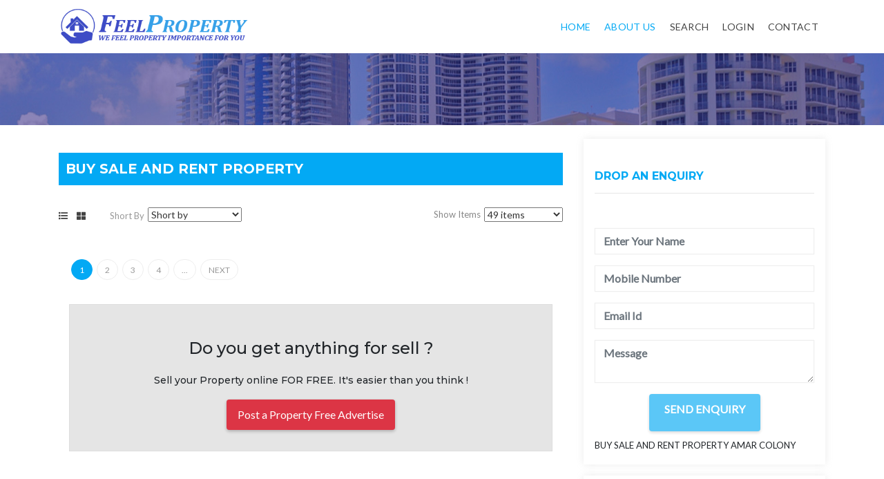

--- FILE ---
content_type: text/html; charset=utf-8
request_url: http://www.feelproperty.com/buy-sale-and-rent-property-in-amar-colony
body_size: 12336
content:



<!DOCTYPE html PUBLIC "-//W3C//DTD XHTML 1.0 Transitional//EN" "http://www.w3.org/TR/xhtml1/DTD/xhtml1-transitional.dtd">

<html xmlns="http://www.w3.org/1999/xhtml">
<head><meta charset="UTF-8" /><meta http-equiv="X-UA-Compatible" content="IE=edge" /><meta name="viewport" content="width=device-width, initial-scale=1" /><meta http-equiv="content-type" content="text/html; charset=utf-8" /><meta name="author" content="Feel Property" /><meta name="robots" content="index, follow" /><meta name="author" content="Feel Property" /><meta name="revisit-after" content="2 days" /><meta name="distribution" content="Global" /><meta http-equiv="Content-Type" content="text/html; charset=iso-8859-1" />


    <!-- Favicon -->
    <link rel="shortcut icon" href="assets/img/favicon.png" />
    <!-- Bootstrap CSS -->
    <link rel="stylesheet" href="assets/css/bootstrap.min.css" type="text/css" />  
    <!-- Font Awesome CSS -->
    <link rel="stylesheet" href="assets/fonts/all.min.css" type="text/css" />
    <!-- Line Icons CSS -->
    <link rel="stylesheet" href="assets/fonts/line-icons/line-icons.css" type="text/css" />
    <!-- Animate CSS -->
    <link rel="stylesheet" href="assets/extras/animate.css" type="text/css" />
    <!-- Owl Carousel -->
    <link rel="stylesheet" href="assets/extras/owl.carousel.css" type="text/css" /><link rel="stylesheet" href="assets/extras/owl.theme.css" type="text/css" />   
    <!-- Slicknav js -->
    <link rel="stylesheet" href="assets/css/slicknav.min.css" type="text/css" />
    <!-- Main Styles -->
    <link rel="stylesheet" href="assets/css/main.css" type="text/css" />
    <!-- Responsive CSS Styles -->
    <link rel="stylesheet" href="assets/css/responsive.css" type="text/css" />



 <!-- Global site tag (gtag.js) - Google Analytics -->
<script async src="https://www.googletagmanager.com/gtag/js?id=UA-120539288-1"></script>
<script>
    window.dataLayer = window.dataLayer || [];
    function gtag() { dataLayer.push(arguments); }
    gtag('js', new Date());

    gtag('config', 'UA-120539288-1');
</script>



<meta name="description" content="Online buy sale and rent property in amar colony Services, Buy Old &amp; New buy sale and rent property in amar colony, best buy sale and rent property in amar colony, buy sale and rent property in amar colony 2027, buy sale and rent property in amar colony 2026, buy sale and rent property in amar colony Near Me, list of buy sale and rent property in amar colony" /><meta name="Keywords" content="Looking for buy sale and rent property in amar colony, Find property in your area, buy sale and rent property in amar colony Online buy sale and rent property in amar colony Services, Buy Old &amp; New buy sale and rent property in amar colony, best buy sale and rent property in amar colony, buy sale and rent property in amar colony 2027, buy sale and rent property in amar colony 2026, buy sale and rent property in amar colony Near Me, list of buy sale and rent property in amar colony, 2027,2026" /><meta name="description" content=" buy sale and rent property in amar colony in real estate,  buy sale and rent property in amar colony work,  buy sale and rent property in amar colony | Residential Plots | Commercial Property | Agricultural Property | Industrial Property &amp;amp; 1,2,3BHK Flats" /><meta name="keywords" content=" buy sale and rent property in amar colony in real estate,  buy sale and rent property in amar colony work,  buy sale and rent property in amar colony | Residential Plots | Commercial Property | Agricultural Property | Industrial Property &amp;amp; 1,2,3BHK Flats,land plots sale, office space for sale, office space for rent, flat for rent, room rent near me, land for sale near me, land for sale" /><link rel="canonical" href="http://www.feelproperty.com/buy-sale-and-rent-property-in-amar-colony" /><title>
	 buy sale and rent property in amar colony | Residential Plots | Commercial Property | Agricultural Property | Industrial Property &amp; 1,2,3BHK Flats | FeelProperty.com :: 1/20/2026
</title></head>
<body>
    <form name="aspnetForm" method="post" action="./buy-sale-and-rent-property-in-amar-colony" id="aspnetForm" enctype="multipart/form-data">
<div>
<input type="hidden" name="ctl00_ScriptManager1_HiddenField" id="ctl00_ScriptManager1_HiddenField" value="" />
<input type="hidden" name="__EVENTTARGET" id="__EVENTTARGET" value="" />
<input type="hidden" name="__EVENTARGUMENT" id="__EVENTARGUMENT" value="" />
<input type="hidden" name="__VIEWSTATE" id="__VIEWSTATE" value="/[base64]/yKL+A9JpHs=" />
</div>

<script type="text/javascript">
//<![CDATA[
var theForm = document.forms['aspnetForm'];
if (!theForm) {
    theForm = document.aspnetForm;
}
function __doPostBack(eventTarget, eventArgument) {
    if (!theForm.onsubmit || (theForm.onsubmit() != false)) {
        theForm.__EVENTTARGET.value = eventTarget;
        theForm.__EVENTARGUMENT.value = eventArgument;
        theForm.submit();
    }
}
//]]>
</script>


<script src="/WebResource.axd?d=tt_zXePdAuCWwnAnFG5wuBts6q8PvcbN2qkzCYwgn4F86Kmcgp0wF1pt7Vj5vkEV2-OV8LIwie6GlX-VRaJPr9xVcDNBVJmh0vXDPUdZrzM1&amp;t=638628405619783110" type="text/javascript"></script>


<script src="/ScriptResource.axd?d=7PKCOGyxtO9QxWgxfL4lPOzCplk8Kvu_HnJdjpAx1gxmU8AFhXfG2WI3Ivlh8SDt6RFxB7SgjN4v43jAPDRcccnf7ZiBEnZUssOztIoftlIggOJyUwnICUUMHRGJeUz8HB1YLBdAAvhPW-PgxOuMXA2&amp;t=ffffffffec54f2d7" type="text/javascript"></script>
<script type="text/javascript">
//<![CDATA[
if (typeof(Sys) === 'undefined') throw new Error('ASP.NET Ajax client-side framework failed to load.');
//]]>
</script>

<script src="/ScriptResource.axd?d=ZLhOm8DeHByeCnupy4pPhize6l9W5e9WGZq0T_Oee9g9T0P4DyboMn5iWHvd7NKCorDKckAfQyCQl2VwHOzPTVL9iNx377MqI6QyHbpfgOsVwTbPK_-owP8Qnca_fdnAFkbcdo8-_dnIem63HYXhaQ2&amp;t=ffffffffec54f2d7" type="text/javascript"></script>
<div>

	<input type="hidden" name="__VIEWSTATEGENERATOR" id="__VIEWSTATEGENERATOR" value="D738F967" />
	<input type="hidden" name="__EVENTVALIDATION" id="__EVENTVALIDATION" value="/wEdAAYrP+ZgTPHcP1Sqn2vqRZ3vZeotvNE4AVKBzruESH+N9QNOx2qistvxHwdIMsw329vUwDjPm9kBqncDlidPO3QoflfFrr7Wl736IV1BZALjS1Wx3Dl8XI9o6k33a05imk6mSi8afTINQfIn+9/yqdPn/A/u3zGeL52bZYCv+aUzBQ==" />
</div>
    <script type="text/javascript">
//<![CDATA[
Sys.WebForms.PageRequestManager._initialize('ctl00$ScriptManager1', 'aspnetForm', [], [], [], 90, 'ctl00');
//]]>
</script>


  

    <!-- Header Section Start -->
    <div class="header">
      <!-- Navbar Start -->
      <nav class="navbar navbar-expand-lg bg-inverse fixed-top scrolling-navbar">
        <div class="container">
          <div class="theme-header clearfix">
            <!-- Brand and toggle get grouped for better mobile display -->
            <div class="navbar-header">
              <button class="navbar-toggler" type="button" data-toggle="collapse" data-toggle="collapse" aria-controls="main-navbar" aria-expanded="false" aria-label="Toggle navigation">
                <span class="navbar-toggler-icon"></span>
                <span class="lni-menu"></span>
                <span class="lni-menu"></span>
                <span class="lni-menu"></span>
              </button>
              <a href="home" class="navbar-brand"><img src="img1/feelproperty-logo-big.png" alt="FeelProperty.com : Indian Property - Indian Real Estate Site"></a>
            </div>
            <div class="collapse navbar-collapse" id="main-navbar">
              <ul class="navbar-nav mr-auto w-100 justify-content-end">
                <li class="nav-item dropdown">
                  <a class="nav-link dropdown-toggle active" href="home">  
                    Home
                  </a>
                  
                </li>
                <li class="nav-item dropdown">
                  <a class="nav-link dropdown-toggle active" href="#" data-toggle="dropdown" aria-haspopup="true" aria-expanded="false">
                    ABOUT US
                  </a>
                  <ul class="dropdown-menu">
                    <li><a class="dropdown-item active" href="./careerpage.aspx">Carrers Job Opportunities</a></li>
                    <li><a class="dropdown-item" href="brand-association.aspx">Brand Association</a></li>
                    <li><a class="dropdown-item" href="testimonials.aspx">Testimonials</a></li>
                    
                    <li><a class="dropdown-item" href="privacy-policy.aspx">Privacy Policy</a></li>
                    <li><a class="dropdown-item" href="terms-of-service.aspx">Terms of Service</a></li>
                    <li><a class="dropdown-item" href="#">Other Activities</a></li>
                  </ul>
                </li>
                <li class="nav-item dropdown">
                  <a class="nav-link dropdown-toggle" href="#" data-toggle="dropdown" aria-haspopup="true" aria-expanded="false">
                    Search
                  </a>
                  <ul class="dropdown-menu">
                   <li> <a  class="dropdown-item" href="individuals-property-owners.aspx" target="_parent">Individuals Property Owners</a></li>
                    <li> <a class="dropdown-item" href="list-of-brokers-agents-and-consultants.aspx" target="_parent">Brokers, Agents and Consultants</a></li>
                    <li> <a class="dropdown-item" href="list-of-builders.aspx" target="_parent">Builders</a></li>
                    <li> <a class="dropdown-item" href="https://loan.feelproperty.com/" target="_parent">Loan</a></li>
                    <li> <a class="dropdown-item" href="loan-providers.aspx" target="_parent">Loan Providers</a></li>
                    <li> <a class="dropdown-item" href="advertise-property.aspx" target="_parent">Other Advertise</a></li>


                  
                  </ul>
                </li>
               
              
                <li id="ctl00_WUCTopNew1_Loginli" class="nav-item dropdown">
                <a class="nav-link" href="#">
                   Login 
                  </a>
                   <ul class="dropdown-menu">
                   <li> <a  class="dropdown-item" href="individuals-property-owners-login" target="_parent">Individuals Property Owners</a></li>
                    <li> <a class="dropdown-item" href="brokers-agents-and-consultants-login" target="_parent">Dealers, Agents and Consultants</a></li>
                    <li> <a class="dropdown-item" href="builders-login" target="_parent">Builders</a></li>
                    
                  </ul>

                </li>
                
                  <li class="nav-item">
                  <a class="nav-link" href="contact-us.aspx">
                   Contact 
                  </a>
                </li>

              
              </ul>
            </div>
          </div>
        </div>
        
        <div class="mobile-menu" data-logo="img1/feelproperty-logo-mobile.png" ></div>
      </nav>
      <!-- Navbar End -->
    </div>
    <!-- Header Section End -->

    <!-- Search wrapper Start -->
    <div id="search-row-wrapper">
      <div class="container">
        <div class="search-inner">
          <!-- Start Search box -->
          <div class="search-bar row">
            <fieldset>              
           
              </fieldset>
&nbsp;</div>
          
        </div>
</div>
</div>
    <!-- Search wrapper End -->  

    <!-- Main container Start -->  
    <div class="main-container">
      <div class="container">
        <div class="row">
          
       
             



          <div class="col-lg-8 col-md-12 col-xs-12 page-content">


             
<h3 style="color:#ffffff; background-color:#03A9F4; padding:10px;">
    <span id="ctl00_ContentPlaceHolder1_lblcategorytype">BUY SALE AND RENT PROPERTY</span>
    </h3>
    
    
    <br />
            <!-- Product filter Start -->
            <div class="product-filter">
              <div class="grid-list-count">
                <a class="list switchToGrid" href="#"><i class="fas fa-list"></i></a>
                <a class="grid switchToList" href="#"><i class="fas fa-th-large"></i></a>
              </div>
              <div class="short-name">
                <span>Short By</span>
                <form class="name-ordering" method="post">
                  <label>
                    <select name="order" class="orderby">
                      <option selected="selected" value="menu-order">Short by</option>
                      <option value="popularity">Price: Low to High</option>
                      <option value="popularity">Price: High to Low</option>
                    </select>
                  </label>
                </form>
              </div>
              <div class="Show-item">
                <span>Show Items</span>
                <form class="woocommerce-ordering" method="post">
                  <label>
                    <select name="order" class="orderby">
                      <option selected="selected" value="menu-order">49 items</option>
                      <option value="popularity">popularity</option>
                      <option value="popularity">Average ration</option>
                      <option value="popularity">newness</option>
                      <option value="popularity">price</option>
                    </select>
                  </label>
                </form>
              </div>
            </div>
            <!-- Product filter End -->

            <!-- Adds wrapper Start -->
           <!-- <div class="adds-wrapper">
              <div class="item-list">
                <div class="row">
                  <div class="col-sm-2 no-padding photobox">
                    <div class="add-image">
                      <a href="#"><img src="assets/img/item/img-1.jpg" alt=""></a>
                      <span class="photo-count"><i class="fas fa-camera"></i>2</span>
                    </div>
                  </div>
                  <div class="col-sm-7 add-desc-box">
                    <div class="add-details">
                      <h5 class="add-title"><a href="ads-details.html">Brand New All about iPhones</a></h5>
                      <div class="info">
                        <span class="add-type">B</span>
                        <span class="date">
                          <i class="fas fa-clock"></i>
                          16:22:13 2020-02-29
                        </span> -
                        <span class="category">Electronics</span> -
                        <span class="item-location"><i class="fas fa-map-marker"></i> London </span>
                      </div>
                      <div class="item_desc">
                        <a href="#">Donec ut quam felis. Cras egestas, quam in plac erat dictum, erat mauris inte rdum est nec.</a>
                      </div>
                    </div>
                  </div>
                  <div class="col-sm-3 float-right  price-box">
                    <h2 class="item-price"> $ 215</h2>
                    <a class="btn btn-danger btn-sm"><i class="fas fa-certificate"></i>
                    <span>Top Ads</span></a> 
                    <a class="btn btn-common btn-sm"> <i class="fas fa-eye"></i> <span>215</span> </a> 
                  </div>
                </div>
              </div>
              <div class="item-list">
                <div class="row">
                  <div class="col-sm-2 no-padding photobox">
                    <div class="add-image">
                      <a href="#"><img src="assets/img/item/img-2.jpg" alt=""></a>
                      <span class="photo-count"><i class="fas fa-camera"></i>2</span>
                    </div>
                  </div>
                  <div class="col-sm-7 add-desc-box">
                    <div class="add-details">
                      <h5 class="add-title"><a href="ads-details.html">Sony Xperia dual sim 100% brand new iPad</a></h5>
                      <div class="info">
                        <span class="add-type">B</span>
                        <span class="date">
                          <i class="fas fa-clock"></i>
                          16:22:13 2020-02-29
                        </span> -
                        <span class="category">Electronics</span> -
                        <span class="item-location"><i class="fas fa-map-marker"></i> London </span>
                      </div>
                      <div class="item_desc">
                        <a href="#">Donec ut quam felis. Cras egestas, quam in plac erat dictum, erat mauris inte rdum est nec.</a>
                      </div>
                    </div>
                  </div>
                  <div class="col-sm-3 float-right price-box">
                    <h2 class="item-price"> $ 199 </h2>
                    <a class="btn btn-danger btn-sm"><i class="fas fa-certificate"></i>
                    <span>Top Ads</span></a> 
                    <a class="btn btn-common btn-sm"> <i class="fas fa-eye"></i> <span>215</span> </a> 
                  </div>
                </div>
              </div>
              <div class="item-list">
                <div class="row">
                  <div class="col-sm-2 no-padding photobox">
                    <div class="add-image">
                      <a href="#"><img src="assets/img/item/img-3.jpg" alt=""></a>
                      <span class="photo-count"><i class="fas fa-camera"></i>2</span>
                    </div>
                  </div>
                  <div class="col-sm-7 add-desc-box">
                    <div class="add-details">
                      <h5 class="add-title"><a href="ads-details.html">Digital Cameras brand new</a></h5>
                      <div class="info">
                        <span class="add-type">B</span>
                        <span class="date">
                          <i class="fas fa-clock"></i>
                          16:22:13 2020-02-29
                        </span> -
                        <span class="category">Electronics</span> -
                        <span class="item-location"><i class="fas fa-map-marker"></i> London </span>
                      </div>
                      <div class="item_desc">
                        <a href="#">Donec ut quam felis. Cras egestas, quam in plac erat dictum, erat mauris inte rdum est nec.</a>
                      </div>
                    </div>
                  </div>
                  <div class="col-sm-3 float-right price-box">
                    <h2 class="item-price"> $ 250 </h2>
                    <a class="btn btn-danger btn-sm"><i class="fas fa-certificate"></i>
                    <span>Top Ads</span></a> 
                    <a class="btn btn-common btn-sm"> <i class="fas fa-eye"></i> <span>215</span> </a> 
                  </div>
                </div>
              </div>
              <div class="item-list">
                <div class="row">
                  <div class="col-sm-2 no-padding photobox">
                    <div class="add-image">
                      <a href="#"><img src="assets/img/item/img-4.jpg" alt=""></a>
                      <span class="photo-count"><i class="fas fa-camera"></i>2</span>
                    </div>
                  </div>
                  <div class="col-sm-7 add-desc-box">
                    <div class="add-details">
                      <h5 class="add-title"><a href="ads-details.html">Samsung Galaxy dual sim 100% brand new</a></h5>
                      <div class="info">
                        <span class="add-type">B</span>
                        <span class="date">
                          <i class="fas fa-clock"></i>
                          16:22:13 2020-02-29
                        </span> -
                        <span class="category">Electronics</span> -
                        <span class="item-location"><i class="fas fa-map-marker"></i> London </span>
                      </div>
                      <div class="item_desc">
                        <a href="#">Donec ut quam felis. Cras egestas, quam in plac erat dictum, erat mauris inte rdum est nec.</a>
                      </div>
                    </div>
                  </div>
                  <div class="col-sm-3 float-right price-box">
                    <h2 class="item-price"> $ 150 </h2>
                    <a class="btn btn-danger btn-sm"><i class="fas fa-certificate"></i>
                    <span>Top Ads</span></a> 
                    <a class="btn btn-common btn-sm"> <i class="fas fa-eye"></i> <span>215</span> </a> 
                  </div>
                </div>
              </div>
              <div class="item-list">
                <div class="row">
                  <div class="col-sm-2 no-padding photobox">
                    <div class="add-image">
                      <a href="#"><img src="assets/img/item/img-5.jpg" alt=""></a>
                      <span class="photo-count"><i class="fas fa-camera"></i>2</span>
                    </div>
                  </div>
                  <div class="col-sm-7 add-desc-box">
                    <div class="add-details">
                      <h5 class="add-title"><a href="ads-details.html">Brand New Macbook Pro</a></h5>
                      <div class="info">
                        <span class="add-type">B</span>
                        <span class="date">
                          <i class="fas fa-clock"></i>
                          16:22:13 2020-02-29
                        </span> -
                        <span class="category">Electronics</span> -
                        <span class="item-location"><i class="fas fa-map-marker"></i> London </span>
                      </div>
                      <div class="item_desc">
                        <a href="#">Donec ut quam felis. Cras egestas, quam in plac erat dictum, erat mauris inte rdum est nec.</a>
                      </div>
                    </div>
                  </div>
                  <div class="col-sm-3 float-right price-box">
                    <h2 class="item-price"> $ 120</h2>
                    <a class="btn btn-danger btn-sm"><i class="fas fa-certificate"></i>
                    <span>Top Ads</span></a> 
                    <a class="btn btn-common btn-sm"> <i class="fas fa-eye"></i> <span>215</span> </a> 
                  </div>
                </div>
              </div>
              <div class="item-list">
                <div class="row">
                  <div class="col-sm-2 no-padding photobox">
                    <div class="add-image">
                      <a href="#"><img src="assets/img/item/img-6.jpg" alt=""></a>
                      <span class="photo-count"><i class="fas fa-camera"></i>2</span>
                    </div>
                  </div>
                  <div class="col-sm-7 add-desc-box">
                    <div class="add-details">
                      <h5 class="add-title"><a href="ads-details.html">
                      Nexus 7 brand new</a></h5>
                      <div class="info">
                        <span class="add-type">B</span>
                        <span class="date">
                          <i class="fas fa-clock"></i>
                          16:22:13 2020-02-29
                        </span> -
                        <span class="category">Electronics</span> -
                        <span class="item-location"><i class="fas fa-map-marker"></i> London </span>
                      </div>
                      <div class="item_desc">
                        <a href="#">Donec ut quam felis. Cras egestas, quam in plac erat dictum, erat mauris inte rdum est nec.</a>
                      </div>
                    </div>
                  </div>
                  <div class="col-sm-3 float-right price-box">
                    <h2 class="item-price"> $ 150 </h2>
                    <a class="btn btn-danger btn-sm"><i class="fas fa-certificate"></i>
                    <span>Top Ads</span></a> 
                    <a class="btn btn-common btn-sm"> <i class="fas fa-eye"></i> <span>215</span> </a> 
                  </div>
                </div>
              </div>
            </div> -->
            <!-- Adds wrapper End -->
          
            <div class="col-12">
              <!-- Start Pagination -->
              <div class="pagination-bar">
                 <nav>
                  <ul class="pagination">
                    <li class="page-item"><a class="page-link active" href="#">1</a></li>
                    <li class="page-item"><a class="page-link" href="#">2</a></li>
                    <li class="page-item"><a class="page-link" href="#">3</a></li>
                    <li class="page-item"><a class="page-link" href="#">4</a></li>
                    <li class="page-item"><a class="page-link" href="#"> ...</a></li>
                    <li class="page-item"><a class="page-link" href="#">Next</a></li>
                  </ul>
                </nav>
              </div>
              <!-- End Pagination -->

              <div class="post-promo text-center">
                <h2> Do you get anything for sell ? </h2>
                <h5>Sell your Property online FOR FREE. It's easier than you think !</h5>
                <a href="registeryourproperty.aspx" class="btn btn-post btn-danger">Post a Property Free Advertise</a>
              </div>
            </div>



       



          </div>
          <div class="col-lg-4 col-md-12 col-xs-12 page-sidebar">
            <aside>
            <div class="inner-box">

<h2 class="title-2">
              DROP AN ENQUIRY
            </h2>
            <!-- Form -->
            <form id="contactForm" class="contact-form" data-toggle="validator">
              <div class="row">
                <div class="col-12">
                  <div class="row">
                    <div class="col-12">
                      <div class="form-group">
                       <input name="ctl00$WUCEnquiry1$txtSenderName" type="text" id="ctl00_WUCEnquiry1_txtSenderName" class="form-control reqstfrm" placeholder="Enter Your Name" required="" data-error="Please enter your name" style="font-weight:bold;" />
                       
                        <div class="help-block with-errors"></div>
                      </div>                    
                    </div>
                    <div class="col-12">
                      <div class="form-group">                      
                      <input name="ctl00$WUCEnquiry1$txtMobileNo" type="text" id="ctl00_WUCEnquiry1_txtMobileNo" class="form-control reqstfrm" placeholder="Mobile Number" required="" data-error="Please enter your Mobile Number" style="font-weight:bold;" />
                        
                        <div class="help-block with-errors"></div>
                      </div>
                    </div>
                    <div class="col-12">
                      <div class="form-group"> 
                      <input name="ctl00$WUCEnquiry1$txtEmailID" type="text" id="ctl00_WUCEnquiry1_txtEmailID" class="form-control reqstfrm" placeholder="Email Id" required="" data-error="Please enter your email" style="font-weight:bold;" />
                        
                        <div class="help-block with-errors"></div>
                      </div>
                    </div> 
                  </div>
                </div>    
                <div class="col-12">
                  <div class="row">
                    <div class="col-12">
                      <div class="form-group"> 
                      <textarea name="ctl00$WUCEnquiry1$txtQueryMessage" rows="2" cols="20" id="ctl00_WUCEnquiry1_txtQueryMessage" class="form-control reqstfrm textarea" placeholder="Message" data-error="Write your message" style="width:100%; vertical-align:text-top;font-weight:bold;">
</textarea>
                        
                        <div class="help-block with-errors"></div>
                      </div>
                    </div>
                  </div>
                </div>
                <div class="col-12">
                <center>
             <input type="submit" name="ctl00$WUCEnquiry1$btnsend" value="SEND ENQUIRY" onclick="return validateenquiry();" id="ctl00_WUCEnquiry1_btnsend" class="btn btn-common" style="padding-bottom:20px; font-weight:bold;" />
             </center>
                  <div id="msgSubmit" class="h3 text-center hidden"></div> 
                  <div class="clearfix">
                      <span id="ctl00_WUCEnquiry1_lblcategorytypesearch">BUY SALE AND RENT PROPERTY</span>
                      <span id="ctl00_WUCEnquiry1_lblsalerentsearch"></span>
                      <span id="ctl00_WUCEnquiry1_lblstatesearch">AMAR COLONY</span>
                    </div>   
                </div>
              </div> 
            </form>
</div>
              <div class="inner-box">
                <div class="categories">
                  <div class="widget-title">
                    <i class="fas fa-align-justify"></i>
                    <h4>All Categories</h4>
                  </div>
                </div>
         
         
    
    
             <div class="col-lg-12 col-md-12 col-xs-12 page-sidebar">
                <a href='./any-residential-property-in-delhi'
                    title='Any Residential Property'>
                    <img src="img/hand-arrow.png" width="30px" alt='Any Residential Property' />  <span id="ctl00_DataList1_ctl00_Label1" title="Any Residential Property">Any Residential Property</span>
                </a>
            </div>
        
             <div class="col-lg-12 col-md-12 col-xs-12 page-sidebar">
                <a href='./residential-apartment-or-flats-in-delhi'
                    title='Residential Apartment or Flats'>
                    <img src="img/hand-arrow.png" width="30px" alt='Residential Apartment or Flats' />  <span id="ctl00_DataList1_ctl01_Label1" title="Residential Apartment or Flats">Residential Apartment or Flats</span>
                </a>
            </div>
        
             <div class="col-lg-12 col-md-12 col-xs-12 page-sidebar">
                <a href='./residential-villa-or-bungalow-in-delhi'
                    title='Residential Villa or Bungalow'>
                    <img src="img/hand-arrow.png" width="30px" alt='Residential Villa or Bungalow' />  <span id="ctl00_DataList1_ctl02_Label1" title="Residential Villa or Bungalow">Residential Villa or Bungalow</span>
                </a>
            </div>
        
             <div class="col-lg-12 col-md-12 col-xs-12 page-sidebar">
                <a href='./residential-hostel-in-delhi'
                    title='Residential Hostel'>
                    <img src="img/hand-arrow.png" width="30px" alt='Residential Hostel' />  <span id="ctl00_DataList1_ctl03_Label1" title="Residential Hostel">Residential Hostel</span>
                </a>
            </div>
        
             <div class="col-lg-12 col-md-12 col-xs-12 page-sidebar">
                <a href='./residential-paying-guest-in-delhi'
                    title='Residential Paying Guest'>
                    <img src="img/hand-arrow.png" width="30px" alt='Residential Paying Guest' />  <span id="ctl00_DataList1_ctl04_Label1" title="Residential Paying Guest">Residential Paying Guest</span>
                </a>
            </div>
        
             <div class="col-lg-12 col-md-12 col-xs-12 page-sidebar">
                <a href='./residential-guest-house-in-delhi'
                    title='Residential Guest House'>
                    <img src="img/hand-arrow.png" width="30px" alt='Residential Guest House' />  <span id="ctl00_DataList1_ctl05_Label1" title="Residential Guest House">Residential Guest House</span>
                </a>
            </div>
        
             <div class="col-lg-12 col-md-12 col-xs-12 page-sidebar">
                <a href='./residential-vacation-rental-in-delhi'
                    title='Residential Vacation Rental'>
                    <img src="img/hand-arrow.png" width="30px" alt='Residential Vacation Rental' />  <span id="ctl00_DataList1_ctl06_Label1" title="Residential Vacation Rental">Residential Vacation Rental</span>
                </a>
            </div>
        
             <div class="col-lg-12 col-md-12 col-xs-12 page-sidebar">
                <a href='./residential-farm-house-in-delhi'
                    title='Residential Farm House'>
                    <img src="img/hand-arrow.png" width="30px" alt='Residential Farm House' />  <span id="ctl00_DataList1_ctl07_Label1" title="Residential Farm House">Residential Farm House</span>
                </a>
            </div>
        
             <div class="col-lg-12 col-md-12 col-xs-12 page-sidebar">
                <a href='./residential-plot-or-land-in-delhi'
                    title='Residential Plot or Land'>
                    <img src="img/hand-arrow.png" width="30px" alt='Residential Plot or Land' />  <span id="ctl00_DataList1_ctl08_Label1" title="Residential Plot or Land">Residential Plot or Land</span>
                </a>
            </div>
        
             <div class="col-lg-12 col-md-12 col-xs-12 page-sidebar">
                <a href='./any-commercial-property-in-delhi'
                    title='Any Commercial Property'>
                    <img src="img/hand-arrow.png" width="30px" alt='Any Commercial Property' />  <span id="ctl00_DataList1_ctl09_Label1" title="Any Commercial Property">Any Commercial Property</span>
                </a>
            </div>
        
             <div class="col-lg-12 col-md-12 col-xs-12 page-sidebar">
                <a href='./commercial-shop-in-delhi'
                    title='Commercial Shop'>
                    <img src="img/hand-arrow.png" width="30px" alt='Commercial Shop' />  <span id="ctl00_DataList1_ctl10_Label1" title="Commercial Shop">Commercial Shop</span>
                </a>
            </div>
        
             <div class="col-lg-12 col-md-12 col-xs-12 page-sidebar">
                <a href='./commercial-showroom-in-delhi'
                    title='Commercial Showroom'>
                    <img src="img/hand-arrow.png" width="30px" alt='Commercial Showroom' />  <span id="ctl00_DataList1_ctl11_Label1" title="Commercial Showroom">Commercial Showroom</span>
                </a>
            </div>
        
             <div class="col-lg-12 col-md-12 col-xs-12 page-sidebar">
                <a href='./commercial-office-space-in-delhi'
                    title='Commercial Office Space'>
                    <img src="img/hand-arrow.png" width="30px" alt='Commercial Office Space' />  <span id="ctl00_DataList1_ctl12_Label1" title="Commercial Office Space">Commercial Office Space</span>
                </a>
            </div>
        
             <div class="col-lg-12 col-md-12 col-xs-12 page-sidebar">
                <a href='./commercial-multipurpose-building-in-delhi'
                    title='Commercial Multipurpose Building'>
                    <img src="img/hand-arrow.png" width="30px" alt='Commercial Multipurpose Building' />  <span id="ctl00_DataList1_ctl13_Label1" title="Commercial Multipurpose Building">Commercial Multipurpose Building</span>
                </a>
            </div>
        
             <div class="col-lg-12 col-md-12 col-xs-12 page-sidebar">
                <a href='./commercial-time-share-in-delhi'
                    title='Commercial Time Share'>
                    <img src="img/hand-arrow.png" width="30px" alt='Commercial Time Share' />  <span id="ctl00_DataList1_ctl14_Label1" title="Commercial Time Share">Commercial Time Share</span>
                </a>
            </div>
        
             <div class="col-lg-12 col-md-12 col-xs-12 page-sidebar">
                <a href='./commercial-shopping-mall-space-in-delhi'
                    title='Commercial Shopping Mall Space'>
                    <img src="img/hand-arrow.png" width="30px" alt='Commercial Shopping Mall Space' />  <span id="ctl00_DataList1_ctl15_Label1" title="Commercial Shopping Mall Space">Commercial Shopping Mall Space</span>
                </a>
            </div>
        
             <div class="col-lg-12 col-md-12 col-xs-12 page-sidebar">
                <a href='./commercial-hotel-or-resort-in-delhi'
                    title='Commercial Hotel or Resort'>
                    <img src="img/hand-arrow.png" width="30px" alt='Commercial Hotel or Resort' />  <span id="ctl00_DataList1_ctl16_Label1" title="Commercial Hotel or Resort">Commercial Hotel or Resort</span>
                </a>
            </div>
        
             <div class="col-lg-12 col-md-12 col-xs-12 page-sidebar">
                <a href='./commercial-warehouse-or-godown-in-delhi'
                    title='Commercial Warehouse or Godown'>
                    <img src="img/hand-arrow.png" width="30px" alt='Commercial Warehouse or Godown' />  <span id="ctl00_DataList1_ctl17_Label1" title="Commercial Warehouse or Godown">Commercial Warehouse or Godown</span>
                </a>
            </div>
        
             <div class="col-lg-12 col-md-12 col-xs-12 page-sidebar">
                <a href='./commercial-cold-storage-in-delhi'
                    title='Commercial Cold Storage'>
                    <img src="img/hand-arrow.png" width="30px" alt='Commercial Cold Storage' />  <span id="ctl00_DataList1_ctl18_Label1" title="Commercial Cold Storage">Commercial Cold Storage</span>
                </a>
            </div>
        
             <div class="col-lg-12 col-md-12 col-xs-12 page-sidebar">
                <a href='./commercial-factory-or-manufacturing-in-delhi'
                    title='Commercial Factory or Manufacturing'>
                    <img src="img/hand-arrow.png" width="30px" alt='Commercial Factory or Manufacturing' />  <span id="ctl00_DataList1_ctl19_Label1" title="Commercial Factory or Manufacturing">Commercial Factory or Manufacturing</span>
                </a>
            </div>
        
             <div class="col-lg-12 col-md-12 col-xs-12 page-sidebar">
                <a href='./commercial-kiosk-or-stall-in-delhi'
                    title='Commercial Kiosk or Stall'>
                    <img src="img/hand-arrow.png" width="30px" alt='Commercial Kiosk or Stall' />  <span id="ctl00_DataList1_ctl20_Label1" title="Commercial Kiosk or Stall">Commercial Kiosk or Stall</span>
                </a>
            </div>
        
             <div class="col-lg-12 col-md-12 col-xs-12 page-sidebar">
                <a href='./commercial-business-center-in-delhi'
                    title='Commercial Business Center'>
                    <img src="img/hand-arrow.png" width="30px" alt='Commercial Business Center' />  <span id="ctl00_DataList1_ctl21_Label1" title="Commercial Business Center">Commercial Business Center</span>
                </a>
            </div>
        
             <div class="col-lg-12 col-md-12 col-xs-12 page-sidebar">
                <a href='./commercial-roof-rights-in-delhi'
                    title='Commercial Roof Rights'>
                    <img src="img/hand-arrow.png" width="30px" alt='Commercial Roof Rights' />  <span id="ctl00_DataList1_ctl22_Label1" title="Commercial Roof Rights">Commercial Roof Rights</span>
                </a>
            </div>
        
             <div class="col-lg-12 col-md-12 col-xs-12 page-sidebar">
                <a href='./commercial-industrial-plot-or-land-in-delhi'
                    title='Commercial Industrial Plot or Land'>
                    <img src="img/hand-arrow.png" width="30px" alt='Commercial Industrial Plot or Land' />  <span id="ctl00_DataList1_ctl23_Label1" title="Commercial Industrial Plot or Land">Commercial Industrial Plot or Land</span>
                </a>
            </div>
        
             <div class="col-lg-12 col-md-12 col-xs-12 page-sidebar">
                <a href='./commercial-plot-or-land-in-delhi'
                    title='Commercial Plot or Land'>
                    <img src="img/hand-arrow.png" width="30px" alt='Commercial Plot or Land' />  <span id="ctl00_DataList1_ctl24_Label1" title="Commercial Plot or Land">Commercial Plot or Land</span>
                </a>
            </div>
        
             <div class="col-lg-12 col-md-12 col-xs-12 page-sidebar">
                <a href='./commercial-institutional-plot-or-land-in-delhi'
                    title='Commercial Institutional Plot or Land'>
                    <img src="img/hand-arrow.png" width="30px" alt='Commercial Institutional Plot or Land' />  <span id="ctl00_DataList1_ctl25_Label1" title="Commercial Institutional Plot or Land">Commercial Institutional Plot or Land</span>
                </a>
            </div>
        
             <div class="col-lg-12 col-md-12 col-xs-12 page-sidebar">
                <a href='./commercial-agricultural-plot-or-land-in-delhi'
                    title='Commercial Agricultural Plot or Land'>
                    <img src="img/hand-arrow.png" width="30px" alt='Commercial Agricultural Plot or Land' />  <span id="ctl00_DataList1_ctl26_Label1" title="Commercial Agricultural Plot or Land">Commercial Agricultural Plot or Land</span>
                </a>
            </div>
        
   




             

                  </div>
                
              <div class="inner-box">
                <div class="widget-title">
                  <h4>Premium Ads</h4>
                </div>
                <div class="advimg">
                  <ul class="featured-list">
                    <li>
                      <img alt="" src="assets/img/featured/img1.jpg">
                      <div class="hover">
                        <a href="#"><span>$49</span></a>
                      </div>
                    </li>
                    <li>
                      <img alt="" src="assets/img/featured/img2.jpg">
                      <div class="hover">
                        <a href="#"><span>$49</span></a>
                      </div>
                    </li>
                    <li>
                      <img alt="" src="assets/img/featured/img3.jpg">
                      <div class="hover">
                        <a href="#"><span>$49</span></a>
                      </div>
                    </li>
                  </ul>
                </div>
              </div>

              <div class="inner-box">
                <div class="widget-title">
                  <h4>Advertisement</h4>
                </div>
                <img src="assets/img/img1.jpg" alt="">
              </div>
              
            </aside>
          </div>

        </div>
      </div>
    </div>
    <!-- Main container End -->  

   
<!-- Footer Section Start -->
<footer>
	

    	<!-- Footer Area Start -->
    	<section class="footer-Content">
    		<div class="container">
    			<div class="row">
    				<div class="col-lg-3 col-md-6 col-xs-12 wow fadeIn" data-wow-delay="0.2s">
              <div class="widget">
                 
                
                <h3 class="block-title">Links</h3>
  				<ul class="menu1" style="color:White;">
                  <li><a href="../#" style="color:White;">Top Projects</a></li>
                  <li><a href="../#" style="color:White;">Residential Property</a></li>
                  <li><a href="../#" style="color:White;">Commercial Property</a></li>
                  <li><a href="../#" style="color:White;">Services in India</a></li>
                  <li><a href="../#" style="color:White;">New Projects</a></li>
                    <li><a href="../advertise-property.aspx" style="color:White;">Advertise your Property</a></li>
                   <li><a href="../corporateleasing.aspx">Corporate Leasing</a></li>
                        <li><a href="../agents-in-india.aspx">Agents in India</a></li>                
                  <li><a href="../builder-and-developer-in-india.aspx" style="color:White;">Builders in India</a></li>
                  
                </ul>
                
                <br />

                <h3 class="block-title">Links</h3>
  				<ul class="menu1">
                  <li><a href="../dabri-palam-mahavir-enclave-property.aspx" style="color:White;">Delhi Properties</a></li>
                  <li><a href="../noida-property.aspx" style="color:White;">Noida Properties</a></li>
                  <li><a href="../gurugram-property.aspx" style="color:White;">Gurugram Properties</a></li>
                  <li><a href="../#" style="color:White;">UP Properties</a></li>
                </ul>
                           
                </div>
              </div>
           
    				<div class="col-lg-3 col-md-6 col-xs-12 wow fadeIn" data-wow-delay="0.4s">
    					<div class="widget">
    						<h3 class="block-title">COMPANY</h3>
  							<ul class="menu">
                  <li><a href="../home">Home</a></li>
                  <li><a href="../careerpage.aspx">Careers with Us</a></li>
                  <li><a href="../about-us.aspx">About Us</a></li>
                  <li><a href="../#">Request Info</a></li>
                  <li><a href="../contact-us.aspx">Contact Us</a></li>                  
                  <li><a href="../#">Feedback</a></li>
                  <li><a href="../#">Testimonials</a></li>
                  <li><a href="../#">Report a problem</a></li>
                  <li><a href="../privacy-policy.aspx">Privacy Policy</a></li>
                  <li><a href="../terms-of-service.aspx">Terms & Conditions</a></li>
                </ul>
    					</div>
                          <div class="widget">
                        <ul class="menu1">
                       
                        </ul></div>
                        <div class="widget1">
                        <ul class="menu1" style="color:Black;">
                         <li><a href="../sitemap/sitemapbuysalerentdelhi.xml">sitemap</a>
                         <a href="../sitemap/sitemapbuysalerentdelhihttp.xml">sitemap</a>
                         <a href="../sitemap/sitemapplotflatshopoffice.xml">sitemap</a>
                         <a href="../sitemap/sitemapplotflatshopofficehttp.xml">sitemap</a>
                         <a href="../sitemap/sitemapbuysalerentdelhi.xml">sitemap</a>
                         <a href="../sitemap/sitemapstatepropertyhttp.xml">sitemap</a>
                         <a href="../ads.txt">ads</a></li>
                        </ul>
                        </div>

    				</div>
    				<div class="col-lg-3 col-md-6 col-xs-12 wow fadeIn" data-wow-delay="0.6s">
    					<div class="widget">
                <h3 class="block-title">Testimonial</h3>
                <div class="twitter-content clearfix">
                  <ul class="twitter-list">
                    <li class="clearfix">
                      <span>
                        I have listed my apartment for rent in Noida. Property Code : FP100212.
FeelProperty.com helped me find a tenant so am thankful to you and will surely refer the site to other friends as well.
                        <a href="../#">Gaurav Ahuja</a>
                      </span>
                    </li>
                    <li class="clearfix">
                      <span>
                        I have been advertising with FeelProperty.com for last so many months and have got excellent responses against all of my properties. 
                        FeelProperty has evolved as one of the most beneficial & trusted medium for real estate to grow your business. 
                        My company is getting good visibility along with qualified queries & clients through it in a convenient & costeffective manner.
                        <a href="../#">Seema Sachdev</a>
                      </span>
                    </li>
                  </ul>
                </div>
              </div>
    				</div>
    				<div class="col-lg-3 col-md-6 col-xs-12 wow fadeIn" data-wow-delay="0.8s">
    					<div class="widget">
    						<h3 class="block-title">Property Types</h3>
                <ul class="featured-list">
                  <li>
                    <img alt="" src="../assets/img/featured/img1.jpg">
                    <div class="hover">
                      <a href="../#"><span>Office</span></a>
                    </div>
                  </li>
                  <li>
                    <img alt="" src="../assets/img/featured/img2.jpg">
                    <div class="hover">
                      <a href="../#"><span>Plot</span></a>
                    </div>
                  </li>
                  <li>
                    <img alt="" src="../assets/img/featured/img3.jpg">
                    <div class="hover">
                      <a href="../#"><span>Shop</span></a>
                    </div>
                  </li>
                  <li>
                    <img alt="" src="../assets/img/featured/img4.jpg">
                    <div class="hover">
                      <a href="../#"><span>Flot</span></a>
                    </div>
                  </li>
                  <li>
                    <img alt="" src="../assets/img/featured/img5.jpg">
                    <div class="hover">
                      <a href="../#"><span>Food Court</span></a>
                    </div>
                  </li>
                  <li>
                    <img alt="" src="../assets/img/featured/img6.jpg">
                    <div class="hover">
                      <a href="../#"></a>
                    <div class="hover">
                      <a href="../#"><span>Studio Apartment</span></a>
                    </div>
                  </li>
                </ul> 						
    					</div>
    				</div>
    			</div>
    	</div>
        
   
   <section class="footer-Content">
    		<div class="container" style="background-color:White;">
        <div class="row">
    				<div class="col-12"><br />
        			<div class="widget"><h5> <a href="../http://www.FeelProperty.com/" target="_blank">Feel Property Ads</a></h> </div>
                    <br />
                    <div class="row">
<div class="col-lg-3 col-md-3 col-xs-12">
<a href="../http://www.sulogy.com/" target="_blank"><strong>Sulogy Softech</strong><br />
                SEO Specialist</a> </div>
              <div class="col-lg-3 col-md-3 col-xs-12"> <a href="../http://www.filmud.com/" target="_blank"><strong>Filmud Productions</strong><br />
                        Film Related Work</a>
                </div>
              <div class="col-lg-3 col-md-3 col-xs-12"><a href="../http://www.omjaap.com/" target="_blank"><strong>OmJaap.com</strong><br />
                Free astrology & religious shop</a> </div>
              <div class="col-lg-3 col-md-3 col-xs-12"><a href="../http://www.TaxSup.com/" target="_blank"><strong>TaxSup.com</strong><br />
                Complete CA Solution</a> </div>
 <div class="col-lg-12 col-md-12 col-xs-12">
          <hr style="color:Red;" />
          </div>
                </div>
                <div class="row">
                <div class="col-lg-3 col-md-3 col-xs-12"><a href="../http://www.n1ads.com/" target="_blank"><strong>N1ads.com</strong><br />
                Free Online Ads</a> </div>
                  <div class="col-lg-3 col-md-3 col-xs-12"><a href="../http://www.durshop.com/" target="_blank"><strong>DurShop.com</strong><br />
                Jobs in India</a> </div>
                 <div class="col-lg-3 col-md-3 col-xs-12"> <a href="../http://www.Mindeh.com/" target="_blank"><strong>Mindeh.com</strong><br />
                        Child Inbound Talents</a>
                </div>
             
                
           
          <div class="col-lg-3 col-md-3 col-xs-12">
              <a href="../http://www.10i.in/" target="_blank"><strong>10i.in</strong><br />
                  URL Shortner</a>
          </div>
            
            <div class="col-lg-12 col-md-12 col-xs-12">
          <hr style="color:Red;" />
          </div>
          </div>
          <div class="row">
          <div class="col-lg-3 col-md-3 col-xs-12">
              <a href="../http://www.StoreRise.com/" target="_blank"><strong>StoreRise.com</strong><br />
                  Shopping Every Where</a>
          </div>
          <div class="col-lg-3 col-md-3 col-xs-12">
              <a href="../http://www.RechargeWork.com/" target="_blank"><strong>RechargeWork.com</strong><br />
                  All Type of Recharge</a>
          </div>
          <div class="col-lg-3 col-md-3 col-xs-12">
              <a href="../http://www.ComboData.com/" target="_blank"><strong>ComboData.com</strong><br />
                  All India Database</a>
          </div>
          <div class="col-lg-3 col-md-3 col-xs-12">
              <a href="../http://www.RiseYourBrand.com/" target="_blank"><strong>RiseYourBrand.com</strong><br />
                  Increase Your Brand</a>
          </div>
           <div class="col-lg-12 col-md-12 col-xs-12">
          <hr style="color:Red;" />
          </div></div>
          <div class="row">
          <div class="col-lg-3 col-md-3 col-xs-12">
              <a href="../http://www.MinisterJi.com/" target="_blank"><strong>MinisterJi.com</strong><br />
                  Poltical Informations</a>
          </div>
          
          <div class="col-lg-3 col-md-3 col-xs-12"><a href="../http://www.AvailableGuru.com/" target="_blank"><strong>AvailableGuru.com</strong><br />
                Online Education System</a> </div>

              <div class="col-lg-3 col-md-3 col-xs-12">
              <a href="../https://wrcard.com/" target="_blank"><strong>WrCard.com</strong><br />
                  DIGITAL BUSINESS CARD FOR YOUR BUSINESS</a>
          </div>


      </div>
       <div class="col-lg-12 col-md-12 col-xs-12">
          <hr style="color:Red;" />
          </div>
      </div></div></div>

    	</section>
    	<!-- Footer area End -->
    	
    	<!-- Copyright Start  -->
    	<div id="copyright">
    		<div class="container">
    			<div class="row">
    				<div class="col-12">
              <div class="site-info float-left">
                <p>Designed and Developed by <a href="../http://Sulogy.com/" rel="nofollow">SULOGY</a></p>
              </div>    					
              <div class="bottom-social-icons social-icon float-right">  
                <a class="facebook" target="_blank" href="../https://www.facebook.com/feelproperty"><i class="fab fa-facebook-f"></i></a> 
                <a class="twitter" target="_blank" href="../https://twitter.com/feelproperty"><i class="fab fa-twitter"></i></a>
               
                <a class="linkedin" target="_blank" href="../https://www.linkedin.com/company/feelproperty/"><i class="fab fa-linkedin"></i></a>
              </div>
    				</div>
    			</div>
    		</div>
    	</div>
    	<!-- Copyright End -->

    </footer>
<!-- Footer Section End -->

    
 
    
    <!-- Go To Top Link -->
    <a href="#" class="back-to-top">
      <i class="fas fa-angle-up"></i>
    </a>
          

<script type="text/javascript">
//<![CDATA[
(function() {var fn = function() {$get("ctl00_ScriptManager1_HiddenField").value = '';Sys.Application.remove_init(fn);};Sys.Application.add_init(fn);})();//]]>
</script>
</form>
    <!-- Main JS  -->
    <script type="text/javascript" src="assets/js/jquery-min.js"></script>      
    <script type="text/javascript" src="assets/js/popper.min.js"></script>    
    <script type="text/javascript" src="assets/js/bootstrap.min.js"></script>
    <script type="text/javascript" src="assets/js/jquery.parallax.js"></script>
    <script type="text/javascript" src="assets/js/owl.carousel.min.js"></script>
    <script type="text/javascript" src="assets/js/color-switcher.js"></script>
    <script type="text/javascript" src="assets/js/jquery.slicknav.js"></script>
    <script type="text/javascript" src="assets/js/wow.js"></script>
    <script type="text/javascript" src="assets/js/jquery.counterup.min.js"></script>
    <script type="text/javascript" src="assets/js/waypoints.min.js"></script>
    <script type="text/javascript" src="assets/js/form-validator.min.js"></script>
    <script type="text/javascript" src="assets/js/contact-form-script.js"></script>    
    <script type="text/javascript" src="assets/js/main.js"></script>
    

     <script data-cfasync="false" src="/cdn-cgi/scripts/5c5dd728/cloudflare-static/email-decode.min.js"></script><script type="text/javascript">
                                                                                                                     (function (window, location) {
                                                                                                                         history.replaceState(null, document.title, location.pathname + "#!/history");
                                                                                                                         history.pushState(null, document.title, location.pathname);

                                                                                                                         window.addEventListener("popstate", function () {
                                                                                                                             if (location.hash === "#!/history") {
                                                                                                                                 history.replaceState(null, document.title, location.pathname);
                                                                                                                                 setTimeout(function () {
                                                                                                                                     location.replace("https://www.feelproperty.com/");
                                                                                                                                 }, 0);
                                                                                                                             }
                                                                                                                         }, false);
                                                                                                                     } (window, location));
</script>


      <script src="https://ajax.googleapis.com/ajax/libs/jquery/3.4.1/jquery.min.js"></script>               
      <script>
          jQuery(document).on('click', '#resetResult', function (e) {
              var reqUrl = 'http://feelproperty.com/';
              window.location.href = reqUrl;
          });

          jQuery(document).on('click', '#searchResult', function (e) {
              var selMonth = $('#change_month').val();
              var selYear = $('#change_year').val();

              var reqUrl = '?1=1';
              if (selMonth > 0) {
                  reqUrl += '&mth=' + selMonth;
              }
              if (selYear > 0) {
                  reqUrl += '&yr=' + selYear;
              }
              window.location.href = reqUrl;
          });

          /* disable contextmenu */

          jQuery(document).ready(function () {
              jQuery(function () {
                  jQuery(this).bind("contextmenu", function (event) {
                      event.preventDefault();
                      //alert('Right click disable in this site!!')
                  });
              });
          });


          /* disable f12 */
          jQuery(document).ready(function () {
              $(document).keydown(function (event) {
                  if (event.keyCode == 123) {
                      return false;
                  }
                  else if (event.ctrlKey && event.shiftKey && event.keyCode == 73) {
                      return false;
                  }
              });
          });


          /* disable ctrl + p */

          jQuery(document).ready(function () {
              jQuery(document).bind("keyup keydown", function (e) {
                  if (e.ctrlKey && e.keyCode == 80) {
                      return false;
                  }
              });
          });

          /* disable ctrl + u */
          jQuery(document).ready(function () {
              jQuery(document).bind("keyup keydown", function (e) {
                  if (e.ctrlKey && e.keyCode == 85) {
                      return false;
                  }
              });
          });


          /* disable ctrl + s */
          jQuery(document).ready(function () {
              jQuery(document).bind("keyup keydown", function (e) {
                  if (e.ctrlKey && e.keyCode == 83) {
                      return false;
                  }
              });
          });


          /* disable ctrl + c */

          jQuery(document).ready(function () {
              jQuery(document).bind("keyup keydown", function (e) {
                  if (e.ctrlKey && e.keyCode == 67) {
                      return false;
                  }
              });
          });
      </script>
   


<script defer src="https://static.cloudflareinsights.com/beacon.min.js/vcd15cbe7772f49c399c6a5babf22c1241717689176015" integrity="sha512-ZpsOmlRQV6y907TI0dKBHq9Md29nnaEIPlkf84rnaERnq6zvWvPUqr2ft8M1aS28oN72PdrCzSjY4U6VaAw1EQ==" data-cf-beacon='{"version":"2024.11.0","token":"f0fb656d7fa9490bbdda79999a8f7dd9","r":1,"server_timing":{"name":{"cfCacheStatus":true,"cfEdge":true,"cfExtPri":true,"cfL4":true,"cfOrigin":true,"cfSpeedBrain":true},"location_startswith":null}}' crossorigin="anonymous"></script>
</body>
</html>


--- FILE ---
content_type: text/css
request_url: http://www.feelproperty.com/assets/css/main.css
body_size: 80252
content:
/* ==========================================================================
   Google Font Loader
   ========================================================================== */
@import url("https://fonts.googleapis.com/css?family=Lato|Montserrat:500,700");
/* ==========================================================================
   Common Styles
   ========================================================================== */
body {
  font-family: 'Lato', sans-serif;
  font-weight: 400;
  font-size: 13px;
  line-height: 24px;
  overflow-x: hidden;
  /* fixing the overflow duting animation */
}

h1, h2, h3, h4, h5, h6 {
  margin-top: 15;
  margin-bottom: 10;
  font-family: 'Montserrat', sans-serif;
  font-weight: 700;
}

h1 {
  font-size: 1.7em;
}

h3 {
  font-size: 1.5em;
  line-height: 1.4em;
}

p {
  font-size: 12px;
  font-family: 'Lato', sans-serif;
  margin: 0;
  line-height: 24px;
  font-weight: 400;
}

a {
  color: #444;
  -webkit-transition: all .3s linear;
  -moz-transition: all .3s linear;
  -ms-transition: all .3s linear;
  -o-transition: all .3s linear;
  transition: all .3s linear;
}

a:hover,
a:focus {
  color: #03A9F4;
}

img {
  max-width: 100%;
}

ul {
  margin: 0px;
  padding: 0px;
}

ul li {
  list-style: none;
  margin: 0;
}

ol {
  list-style: none;
}

a:hover,
a:focus {
  text-decoration: none;
  outline: none;
}

.center {
  text-align: center;
}

.btn i {
  margin-right: 5px;
  margin-left: 5px;
}

::selection {
  background: #03A9F4;
  color: #fff;
}

::-moz-selection {
  background: #03A9F4;
  color: #fff;
}

.block-title {
  margin: 0px 0px 20px;
}

h3.block-title {
  font-size: 24px;
  color: #fff;
  text-transform: uppercase;
  padding-bottom: 5px;
}

/*====================================================
    bootstrap default style overriding
  ====================================================*/
.btn {
  padding: 10px 22px;
  color: #fff;
  border-radius: 4px;
  position: relative;
  -webkit-transition: all .3s linear;
  -moz-transition: all .3s linear;
  -ms-transition: all .3s linear;
  -o-transition: all .3s linear;
  transition: all .3s linear;
  box-shadow: 0 2px 4px 0 rgba(0, 0, 0, 0.1), 0 2px 5px 0 rgba(0, 0, 0, 0.15);
  border: none;
}

.btn:focus,
.btn:hover {
  color: #fff;
  outline: none;
  box-shadow: 0 5px 11px 0 rgba(0, 0, 0, 0.15), 0 4px 15px 0 rgba(0, 0, 0, 0.15);
}

.btn-common, .btn-primary {
  background: #03A9F4;
}

.btn-common:hover, .btn-primary:hover {
  background: #17bdff;
}

.fileinput-remove-button {
  background: #d9534f;
}

.btn-danger:hover, .fileinput-remove-button:hover {
  background: #ed6763;
}

.fileinput-upload {
  background: #5cb85c;
}

.fileinput-upload:hover {
  background: #70cc70;
}

.btn-border {
  background: #4285F4;
  padding: 16px 36px !important;
  text-transform: uppercase;
  box-shadow: 0 2px 4px 0 rgba(0, 0, 0, 0.18), 0 2px 5px 0 rgba(0, 0, 0, 0.15);
}

.btn-border:hover {
  opacity: 0.8;
  color: #fff;
  box-shadow: 0 5px 11px 0 rgba(0, 0, 0, 0.18), 0 4px 15px 0 rgba(0, 0, 0, 0.15);
}

.btn-search {
  padding: 12px;
  border-radius: 0px;
}

.btn-sm {
  font-size: 13px;
  padding: 4px 8px;
  line-height: 1.5;
  margin-bottom: 5px;
  border: none;
}

.btn-xs {
  border-radius: 0px;
  font-size: 12px;
  line-height: 1.5;
  padding: 1px 5px;
}

.btn-rm {
  padding: 10px 21px;
  margin-top: 30px;
  text-transform: capitalize;
}

.btn-post {
  padding: 10px 16px;
}

a:not([href]):not([tabindex]) {
  color: #fff;
}

a:not([href]):not([tabindex]):focus, a:not([href]):not([tabindex]):hover {
  color: #fff;
}

.btn-danger:not(:disabled):not(.disabled).active:focus,
.btn-danger:not(:disabled):not(.disabled):active:focus,
.show > .btn-danger.dropdown-toggle:focus {
  box-shadow: none;
}

#color-style-switcher .bottom a i {
  color: #03A9F4;
}

.wrapper {
  padding: 40px 0;
}

.section {
  padding: 40px 0;
}

.section-title {
  font-size: 24px;
  letter-spacing: 0.1em;
  padding: 20px 0px;
  text-transform: uppercase;
  font-weight: 400;
}

.title-2 {
  border-bottom: 1px solid #E6E6E6;
  font-size: 16px;
  margin-bottom: 10px;
  padding: 15px 0;
  width: 100%;
  display: inline-block;
  text-transform: uppercase;
  color: #03A9F4;
}

#content {
  padding: 80px 0;
}

.main-container {
  padding: 20px 0;
}

.tbtn {
  color: #FFF !important;
  font-size: 30px;
  height: 42px;
  width: 105px;
  padding: 8px 15px;
  cursor: pointer;
  position: fixed;
  background: #E74C3C;
  z-index: 999;
  top: 124px;
  left: 0px;
}

.page-header {
  padding: 40px 0;
  margin-top: 77px;
  border-top: 1px solid #eee;
}

.page-header .page-title {
  font-size: 30px;
  line-height: 38px;
  font-weight: 700;
  color: #fff;
  text-transform: uppercase;
  text-align: center;
}

.breadcrumb-wrapper {
  text-align: center;
}

.breadcrumb {
  font-size: 14px;
  color: #3498db;
  border-radius: 0px;
  background: #f7f7f7;
  padding: 5px 15px;
  position: absolute;
  z-index: 1;
  margin-top: 64px;
}

.breadcrumb a {
  color: #444;
}

.breadcrumb a:hover {
  color: #03A9F4;
}

.no-padding {
  padding: 0px !important;
}

select.form-control {
  border: 0;
  outline: 1px solid #ddd;
  box-shadow: 0px 1px 1px rgba(0, 0, 0, 0.075);
  border-radius: 0;
}

select.form-control:focus {
  border: 0;
  outline: 1px solid #ddd;
  background-color: #fff;
  box-shadow: 0px 1px 1px rgba(0, 0, 0, 0.075);
}

#loader {
  position: fixed;
  background: #fff;
  top: 0;
  left: 0;
  width: 100%;
  height: 100%;
  z-index: 9999999999;
}

.sk-folding-cube {
  margin: 0px auto;
  top: 50%;
  width: 50px;
  height: 50px;
  position: relative;
  -webkit-transform: rotateZ(45deg);
  transform: rotateZ(45deg);
}

.sk-folding-cube .sk-cube {
  float: left;
  width: 50%;
  height: 50%;
  position: relative;
  -webkit-transform: scale(1.1);
  -ms-transform: scale(1.1);
  transform: scale(1.1);
}

.sk-folding-cube .sk-cube:before {
  content: '';
  position: absolute;
  top: 0;
  left: 0;
  width: 100%;
  height: 100%;
  background-color: #03A9F4;
  -webkit-animation: sk-foldCubeAngle 2.4s infinite linear both;
  animation: sk-foldCubeAngle 2.4s infinite linear both;
  -webkit-transform-origin: 100% 100%;
  -ms-transform-origin: 100% 100%;
  transform-origin: 100% 100%;
}

.sk-folding-cube .sk-cube2 {
  -webkit-transform: scale(1.1) rotateZ(90deg);
  transform: scale(1.1) rotateZ(90deg);
}

.sk-folding-cube .sk-cube3 {
  -webkit-transform: scale(1.1) rotateZ(180deg);
  transform: scale(1.1) rotateZ(180deg);
}

.sk-folding-cube .sk-cube4 {
  -webkit-transform: scale(1.1) rotateZ(270deg);
  transform: scale(1.1) rotateZ(270deg);
}

.sk-folding-cube .sk-cube2:before {
  -webkit-animation-delay: 0.3s;
  animation-delay: 0.3s;
}

.sk-folding-cube .sk-cube3:before {
  -webkit-animation-delay: 0.6s;
  animation-delay: 0.6s;
}

.sk-folding-cube .sk-cube4:before {
  -webkit-animation-delay: 0.9s;
  animation-delay: 0.9s;
}

@-webkit-keyframes sk-foldCubeAngle {
  0%, 10% {
    -webkit-transform: perspective(140px) rotateX(-180deg);
    transform: perspective(140px) rotateX(-180deg);
    opacity: 0;
  }
  25%, 75% {
    -webkit-transform: perspective(140px) rotateX(0deg);
    transform: perspective(140px) rotateX(0deg);
    opacity: 1;
  }
  90%, 100% {
    -webkit-transform: perspective(140px) rotateY(180deg);
    transform: perspective(140px) rotateY(180deg);
    opacity: 0;
  }
}

@keyframes sk-foldCubeAngle {
  0%, 10% {
    -webkit-transform: perspective(140px) rotateX(-180deg);
    transform: perspective(140px) rotateX(-180deg);
    opacity: 0;
  }
  25%, 75% {
    -webkit-transform: perspective(140px) rotateX(0deg);
    transform: perspective(140px) rotateX(0deg);
    opacity: 1;
  }
  90%, 100% {
    -webkit-transform: perspective(140px) rotateY(180deg);
    transform: perspective(140px) rotateY(180deg);
    opacity: 0;
  }
}

#hero-area {
  background: url(../img/bg/bg1.jpg) no-repeat;
  background-size: cover;
  color: #fff;
  overflow: hidden;
  position: relative;
}

#hero-area .overlay {
  position: absolute;
  width: 100%;
  height: 100%;
  top: 0px;
  left: 0px;
  background: rgba(0, 0, 0, 0.6);
}

#hero-area .contents {
  padding: 170px 0 180px;
}

#hero-area .contents .head-title {
  font-size: 50px;
  font-weight: 300;
  color: #fff;
  white-space: nowrap;
  line-height: 58px;
  margin-bottom: 15px;
}

#hero-area .contents p {
  font-size: 14px;
  color: #fff;
  font-weight: 400;
  line-height: 26px;
}

#search-bg-color {
  margin-top: 40px;
  top: 0;
  z-index: 99;
}

#search-bg-color .search-bar {
  background: rgba(151, 151, 151, 0.33);
}

#search-bg-color .search-bar .form-group {
  margin: 0;
}

/* ==========================================================================
3. Hero Area
========================================================================== */
#hero-area .contents .head-title {
  font-size: 50px;
  font-weight: 300;
  color: #fff;
  white-space: nowrap;
  line-height: 58px;
  margin-bottom: 15px;
}

.search-bar .search-form {
  width: 100%;
  float: left;
}

.search-bar fieldset {
  background: #fff;
  overflow: hidden;
  padding: 0 190px 0 0;
  border-radius: 4px;
}

.search-bar fieldset {
  margin: 0;
  border: 0;
  padding: 0;
  width: 100%;
  float: left;
  position: relative;
}

.search-bar .form-group:first-child {
  border: 0;
}

.search-bar .form-group {
  float: left;
  width: 25.33%;
  padding: 0 0 0 10px;
  background: #fff;
  border-radius: 0px;
  border-left: 1px solid #f1f1f1;
}

.search-bar .form-group .form-control {
  position: relative;
  z-index: 1;
  border: 0;
  height: 60px;
  border-radius: 0;
  font-size: 16px;
  line-height: 30px;
  **padding: 15px 15px 15px 0;
  box-shadow: none;
}

.search-bar .form-group .form-control, .search-bar .form-group .tg-select select {
  border: 0;
  height: 60px;
  border-radius: 0;
  font-size: 16px;
  line-height: 30px;
  **padding: 15px 15px 15px 0;
  background: #ffffff;
}

.search-bar .form-group .form-control, .search-bar .form-group .tg-select select:focus {
  outline: none;
}

.search-bar .tg-select {
  color: #666;
  float: left;
  width: 100%;
  position: relative;
  text-transform: uppercase;
}

.search-bar .tg-select i {
  font-size: 15px;
  position: absolute;
  top: 22px;
  background-color: transparent;
  color: #444;
  right: 20px;
  z-index: 99;
}

.search-bar .tg-select select {
  z-index: 1;
  width: 100%;
  position: relative;
  appearance: none;
  -moz-appearance: none;
  -webkit-appearance: none;
}

.search-bar .tg-select select option {
  color: #666;
}

.search-bar .tg-inputwithicon {
  position: relative;
}

.search-bar .tg-inputwithicon i {
  top: 0;
  left: 0;
  z-index: 2;
  color: #363b4d;
  position: absolute;
}

.search-bar .tg-inputwithicon i {
  left: 20px;
  color: #666;
  font-size: 20px;
  line-height: 60px;
}

.search-bar .btn-common {
  top: 5px;
  padding: 0;
  z-index: 2;
  width: 215px;
  border-radius: 4px;
  border: none;
  cursor: pointer;
  line-height: 48px;
  text-align: center;
  position: relative;
  letter-spacing: 0.5px;
  transition: all 0.4s ease-in-out;
  -moz-transition: all 0.4s ease-in-out;
  -webkit-transition: all 0.4s ease-in-out;
  -o-transition: all 0.4s ease-in-out;
}

.search-bar .btn-common i {
  font-size: 20px;
  vertical-align: middle;
}

.search-button {
  background: #484848;
  padding-bottom: 40px;
}

.feature-bg {
  background: #03A9F4;
}

.text-wrapper {
  height: 100%;
  display: table;
  padding-left: 140px;
}

.text-wrapper > div {
  vertical-align: middle;
  display: table-cell;
}

.feature-thumb {
  padding: 40px 0;
}

.feature-item {
  padding: 30px;
}

.feature-item .icon {
  float: left;
  border: 1px solid #fff;
  width: 80px;
  height: 80px;
  text-align: center;
  border-radius: 50%;
  transition: all .6s ease;
  -moz-transition: all .6s ease;
  -webkit-transition: all .6s ease;
}

.feature-item .icon i {
  font-size: 36px;
  color: #fff;
  line-height: 80px;
}

.feature-content {
  color: #fff;
  margin-left: 100px;
}

.feature-content h3 {
  color: #fff;
  text-transform: uppercase;
  font-size: 18px;
}

.feature-item:hover .icon {
  background: #fff;
}

.feature-item:hover .icon i {
  color: #03A9F4;
}

.owl-nav {
  position: relative;
  top: -160px;
  left: 0;
}

.owl-nav div.owl-prev {
  float: left;
  margin-left: -45px;
}

.owl-nav div.owl-next {
  float: right !important;
  margin-right: -45px;
}

.owl-nav div {
  width: 40px;
  height: 40px;
  display: block !important;
  background: #03A9F4 !important;
  text-align: center;
  display: inline-block;
  opacity: 1 !important;
  border-radius: 0px !important;
  box-shadow: 0 2px 4px 0 rgba(0, 0, 0, 0.18), 0 2px 5px 0 rgba(0, 0, 0, 0.15);
  transition: all 0.4s ease-in-out;
  -moz-transition: all 0.4s ease-in-out;
  -webkit-transition: all 0.4s ease-in-out;
  -o-transition: all 0.4s ease-in-out;
}

.owl-nav div i {
  color: #fff;
  font-size: 16px;
  line-height: 40px;
}

.owl-nav div:hover {
  background: #3ebfea !important;
  box-shadow: 0 5px 11px 0 rgba(0, 0, 0, 0.18), 0 4px 15px 0 rgba(0, 0, 0, 0.15);
}

/*====================================================
    intro section style
    ====================================================*/
.section-intro {
  background: url("../img/bg/bg-intro.jpg") center center no-repeat;
  background-size: cover;
  color: #fff;
  text-align: center;
}

.section-intro .overlay {
  background: rgba(0, 0, 0, 0.5) repeat;
  width: 100%;
  height: 100%;
}

.section-intro .main-text {
  padding: 175px 15px 170px;
  text-transform: uppercase;
}

.section-intro .main-text .intro-title {
  font-size: 50px;
  font-weight: 300;
  color: #fff;
  white-space: nowrap;
  line-height: 58px;
}

.section-intro .main-text .intro-title span {
  color: #03A9F4;
}

.section-intro .main-text .sub-title {
  font-size: 14px;
  color: #fff;
  padding: 15px 0;
  line-height: 24px;
  text-transform: capitalize;
  margin-bottom: 15px;
}

#search-row-wrapper {
  background: url("../img/bg/counter-bg.jpg") center center no-repeat;
  background-size: cover;
  color: #fff;
  text-align: center;
}

#search-row-wrapper .overlay {
  background: rgba(0, 0, 0, 0.49);
  width: 100%;
  height: 100%;
}

#search-row-wrapper .search-inner {
  margin-top: 77px;
  padding: 40px 15px;
}

/* ==========================================================================
   Advanced search
   ========================================================================== */
.search-bar .form-group {
  margin: 0 0 0 12px;
}

.search-bar .btn-group, .search-bar .btn-group-vertical {
  margin: 0;
}

.search-bar .btn-select {
  padding: 12px;
  border-radius: 0;
  color: #555;
  background: #fff;
  text-transform: none;
}

.search-bar .dropdown-menu li a:hover, .search-bar .dropdown-menu li a:focus, .search-bar .dropdown-menu li a:active {
  background-color: #03A9F4;
  color: #FFFFFF;
  border-radius: 0;
}

.search-bar .btn-group.bootstrap-select.dropdown-product ul.dropdown-menu.inner {
  display: none;
}

.search-bar .btn-group.bootstrap-select.dropdown-product.open ul.dropdown-menu.inner {
  display: block;
  z-index: 9999;
}

.search-bar .open .dropdown-menu {
  margin-top: 0;
}

.search-bar .btn-group .dropdown-menu, .search-bar .btn-group-vertical .dropdown-menu {
  border-radius: 0;
  text-transform: none;
}

.search-bar-nostyle {
  padding: 0;
  background: transparent;
}

.input-group-addon {
  border: none;
  background: transparent;
}

.search-category .search-category-container {
  border: none;
  padding: 0;
  position: relative;
  border-radius: 0;
  border: none !important;
  background: #fff;
}

.input-group-addon {
  padding: 0 !important;
}

.styled-select select {
  background: transparent;
  font-size: 14px;
  line-height: 18px;
  border-radius: 0;
  height: 44px;
  -webkit-appearance: none;
  -webkit-border-radius: 0px;
}

.styled-select {
  position: relative;
  margin-bottom: 0;
}

.styled-select:before {
  content: "\f0c9";
  font-family: FontAwesome;
  color: #555;
  right: 0;
  padding: 15px;
  position: absolute;
  z-index: 9999;
  cursor: pointer;
}

.styled-select .bs-caret {
  display: none;
}

.location-select:before {
  content: "\f278";
}

.default-select:before {
  content: "\f0d7";
}

.search-category select {
  padding: 12px;
  border: none;
  background: transparent;
  font-size: 14px;
  font-weight: 400;
  color: #333;
}

select > opation:focus {
  box-shadow: none;
  border: none;
}

/* ==========================================================================
   Categories Homepage
   ========================================================================== */
.category-box {
  background-color: #fff;
  margin: 20px 0;
  height: 100%;
  box-shadow: 1px 2px 5px 0 rgba(0, 0, 0, 0.16), 0 2px 10px 0 rgba(0, 0, 0, 0.12);
  border-radius: 0;
  position: relative;
  -webkit-transition: all .2s linear;
  -moz-transition: all .2s linear;
  -ms-transition: all .2s linear;
  -o-transition: all .2s linear;
  transition: all .2s linear;
}

.category-box:hover {
  box-shadow: 0 5px 11px 0 rgba(0, 0, 0, 0.18), 0 4px 15px 0 rgba(0, 0, 0, 0.15);
}

.category-box .icon {
  text-align: center;
  position: absolute;
  top: -25px;
  margin: 0 auto;
  width: 100%;
}

.category-box .icon i {
  display: inline-block;
  font-size: 22px;
  width: 52px;
  height: 52px;
  color: #fff;
  line-height: 48px;
  box-shadow: 3px 6px 6px rgba(0, 0, 0, 0.25);
}

.category-box .category-header {
  width: 100%;
  background-color: #f8f8f8;
  display: inline-block;
  text-align: center;
  padding: 40px 15px 20px;
  border-bottom: 1px solid #EEE;
  -webkit-transition: all .2s linear;
  -moz-transition: all .2s linear;
  -ms-transition: all .2s linear;
  -o-transition: all .2s linear;
  transition: all .2s linear;
}

.category-box .category-header h4 {
  font-size: 18px;
  color: #444;
}

.category-box .category-header:hover {
  background: #03A9F4;
}

.category-box .category-header:hover h4 {
  color: #fff;
}

.category-box .category-content li {
  float: left;
  font-size: 13px;
  line-height: 16px;
  margin-top: 10px;
  width: 100%;
}

.category-box .category-content li a {
  float: left;
  color: #888;
  margin-left: 15px;
}

.category-box .category-content li a:hover {
  color: #03A9F4;
}

.category-box .category-counter {
  margin-right: 15px;
}

.category-counter {
  font-size: 12px;
  color: #888;
  float: right;
}

.border-1 {
  border-bottom: 2px solid #3498db;
}

.border-2 {
  border-bottom: 2px solid #FF5353;
}

.border-3 {
  border-bottom: 2px solid #1DD2AF;
}

.border-4 {
  border-bottom: 2px solid #FE4080;
}

.border-5 {
  border-bottom: 2px solid #24A69A;
}

.border-6 {
  border-bottom: 2px solid #8E4162;
}

.border-7 {
  border-bottom: 2px solid #9A63C1;
}

.border-8 {
  border-bottom: 2px solid #512DA7;
}

.color-1 {
  background-color: #3498db !important;
}

.color-2 {
  background-color: #FF5353 !important;
}

.color-3 {
  background-color: #1DD2AF !important;
}

.color-4 {
  background-color: #FE4080 !important;
}

.color-5 {
  background-color: #24A69A !important;
}

.color-6 {
  background-color: #8E4162 !important;
}

.color-7 {
  background-color: #9A63C1 !important;
}

.color-8 {
  background-color: #512DA7 !important;
}

/* ==========================================================================
   Service Box
   ========================================================================== */
.features {
  background: url("../img/bg/bg.jpg") center center no-repeat;
  padding: 60px 0;
  margin: 30px 0;
}

.features-box {
  margin-top: 15px;
  margin-bottom: 15px;
}

.features-box .features-icon {
  float: left;
  padding: 2px;
}

.features-box .features-icon i {
  color: #03A9F4;
  font-size: 30px;
}

.features-box .features-content {
  padding-left: 50px;
}

.features-box .features-content h4 {
  font-size: 18px;
  margin-bottom: 5px;
  font-weight: 600;
  transition: all 0.4s ease-in-out;
  -moz-transition: all 0.4s ease-in-out;
  -webkit-transition: all 0.4s ease-in-out;
  -o-transition: all 0.4s ease-in-out;
}

.features-box .features-content p {
  color: #888;
}

/* ==========================================================================
   Featured Listings Styles
   ========================================================================== */
.featured-lis {
  margin-top: 30px;
}

#new-products .product-item {
  padding: 0px 5px;
  text-align: center;
}

#new-products .product-item .carousel-thumb {
  display: block;
  border: 1px solid #ddd;
  padding: 10px;
  margin-bottom: 10px;
  position: relative;
  z-index: 99;
  overflow: hidden;
  -webkit-transition: all .4s ease;
  -moz-transition: all .4s ease;
  -ms-transition: all .4s ease;
  -o-transition: all .4s ease;
  transition: all .4s ease;
}

#new-products .product-item .carousel-thumb img {
  -webkit-transition: all .4s ease;
  -moz-transition: all .4s ease;
  -ms-transition: all .4s ease;
  -o-transition: all .4s ease;
  transition: all .4s ease;
}

#new-products .product-item .carousel-thumb .overlay {
  position: absolute;
  background-color: rgba(255, 255, 255, 0.8);
  text-align: center;
  top: 0;
  left: 0;
  z-index: 999;
  bottom: -1px;
  right: 0;
  opacity: 0;
  -webkit-transition: all .4s ease;
  -moz-transition: all .4s ease;
  -ms-transition: all .4s ease;
  -o-transition: all .4s ease;
  transition: all .4s ease;
  -webkit-transform: scale(1);
  -moz-transform: scale(1);
  -ms-transform: scale(1);
  -o-transform: scale(1);
  transform: scale(1);
}

#new-products .product-item .carousel-thumb .overlay i {
  position: absolute;
  top: 50%;
  left: 0;
  right: 0;
  cursor: pointer;
  visibility: visible;
  width: 40px;
  height: 40px;
  background: #03A9F4;
  color: #fff;
  font-size: 18px;
  line-height: 40px;
  margin: -20px auto;
  box-shadow: 3px 6px 6px rgba(0, 0, 0, 0.25);
  opacity: 0;
  z-index: 99;
  -webkit-transform: scale(0.2);
  -moz-transform: scale(0.2);
  -ms-transform: scale(0.2);
  -o-transform: scale(0.2);
  transform: scale(0.2);
  -webkit-transition: all .4s ease;
  -moz-transition: all .4s ease;
  -ms-transition: all .4s ease;
  -o-transition: all .4s ease;
  transition: all .4s ease;
}

#new-products .product-item .carousel-thumb:hover img {
  -webkit-transition: all .4s ease;
  -moz-transition: all .4s ease;
  -ms-transition: all .4s ease;
  -o-transition: all .4s ease;
  transition: all .4s ease;
}

#new-products .product-item .carousel-thumb:hover {
  border-color: #03A9F4;
}

#new-products .product-item .carousel-thumb:hover .overlay {
  opacity: 1;
  visibility: visible;
}

#new-products .product-item .carousel-thumb:hover i {
  opacity: 1;
  visibility: visible;
  -webkit-transform: scale(1);
  -moz-transform: scale(1);
  -ms-transform: scale(1);
  -o-transform: scale(1);
  transform: scale(1);
}

#new-products .product-item .item-name {
  font-size: 14px;
  line-height: 16px;
}

#new-products .product-item .price {
  color: #444;
  display: block;
  font-size: 16px;
  font-weight: 700;
  padding-top: 7px;
}

#new-products .owl-controls .owl-buttons {
  position: relative;
  top: -175px;
  left: 0;
}

#new-products .owl-controls .owl-buttons div.owl-prev {
  float: left;
  margin-left: -45px;
}

#new-products .owl-controls .owl-buttons div.owl-next {
  float: right !important;
  margin-right: -45px;
}

.owl-theme .owl-controls .owl-buttons div {
  width: 40px;
  height: 40px;
  display: block !important;
  background: #03A9F4 !important;
  text-align: center;
  display: inline-block;
  opacity: 1 !important;
  border-radius: 0 !important;
  box-shadow: 0 2px 4px 0 rgba(0, 0, 0, 0.18), 0 2px 5px 0 rgba(0, 0, 0, 0.15);
  transition: all 0.4s ease-in-out;
  -moz-transition: all 0.4s ease-in-out;
  -webkit-transition: all 0.4s ease-in-out;
  -o-transition: all 0.4s ease-in-out;
}

.owl-theme .owl-controls .owl-buttons div:hover {
  box-shadow: 0 5px 11px 0 rgba(0, 0, 0, 0.18), 0 4px 15px 0 rgba(0, 0, 0, 0.15);
  opacity: 0.8 !important;
}

.owl-theme .owl-controls .owl-buttons div i {
  color: #fff;
  font-size: 16px;
  line-height: 32px;
}

/* ==========================================================================
   Locations Styles
   ========================================================================== */
.location {
  margin-top: 50px;
}

.localtion-list {
  border: 1px solid #EEE;
  padding: 15px;
  box-shadow: 1px 1px 3px 0px #F1F1F1;
}

.localtion-list .cat-list {
  margin: 0;
  padding: 0;
}

.localtion-list .cat-list li {
  line-height: 24px;
}

.localtion-list .cat-list li a {
  font-size: 13px;
  color: #888;
}

.localtion-list .cat-list li a:hover {
  color: #03A9F4;
  margin-left: 5px;
}

/* ==========================================================================
   Newsletter Style
   ========================================================================== */
.newletter {
  background: #fff;
}

.main-heading h4 {
  color: #444;
  margin-bottom: 30px;
  text-transform: uppercase;
}

.subscribe {
  margin-top: 40px;
  width: 100%;
}

.subscribe .form-control {
  float: left;
  width: 75%;
  height: 52px;
  margin-right: 5px;
}

/* ==========================================================================
   Categories Page style
   ========================================================================== */
.widget-title {
  position: relative;
  margin-bottom: 20px;
  padding-bottom: 10px;
  border-bottom: 1px solid #eee;
}

.widget-title:before {
  content: "";
  position: absolute;
  border-bottom: 3px solid #03A9F4;
  width: 50px;
  bottom: -1px;
  left: 0px;
}

.widget-title i {
  display: inline-block;
  margin-right: 15px;
  font-size: 16px;
  color: #03A9F4;
}

.widget-title h4 {
  font-size: 16px;
  display: inline-block;
  text-transform: uppercase;
}

.inner-box {
  padding: 16px;
  margin-bottom: 16px;
  box-shadow: 0px 0px 10px rgba(175, 175, 175, 0.23);
}

.categories-list ul {
  margin: 0;
}

.categories-list ul li a {
  padding: 10px;
  margin-bottom: 5px;
  display: block;
  font-size: 13px;
  color: #444;
  border-bottom: 1px solid #eee;
}

.categories-list ul li a:hover {
  color: #03A9F4;
}

.categories-list ul li a i {
  margin-right: 5px;
}

.categories-list ul li:last-child a {
  border: none;
}

.advimg .featured-list li {
  width: 62px;
  height: 62px;
  margin-right: 0;
}

.product-filter {
  height: 40px;
}

.product-filter .grid-list-count {
  float: left;
  margin-right: 25px;
}

.product-filter .grid-list-count a {
  margin-right: 10px;
}

.product-filter .short-name {
  margin: 0px;
  display: inline-block;
  color: #999;
}

.product-filter .short-name span {
  float: left;
  margin-right: 5px;
}

.product-filter .short-name .name-ordering {
  float: left;
}

.product-filter .Show-item {
  float: right;
}

.product-filter .Show-item span {
  color: #888;
  display: inline-block;
  line-height: 20px;
  margin-right: 5px;
}

.product-filter .Show-item .woocommerce-ordering {
  float: right;
}

.product-filter .button, .product-filter select {
  font-size: 14px;
  font-weight: 400;
  color: #333;
}

/* ==========================================================================
     Adds wrapper Style
     ========================================================================== */
.adds-wrapper {
  background: #FFF;
  clear: both;
  display: inline-block;
  height: auto;
  width: 100%;
}

.adds-wrapper .item-list {
  padding: 15px 30px;
  border: 1px solid #eee;
  width: 100%;
  height: auto;
  display: block;
  position: relative;
  overflow: hidden;
  clear: both;
  margin-bottom: 15px;
  box-shadow: 1px 1px 3px 0px #F1F1F1;
  -webkit-transition: background 0.25s ease-in 0s;
  -moz-transition: background 0.25s ease-in 0s;
  -ms-transition: background 0.25s ease-in 0s;
  -o-transition: background 0.25s ease-in 0s;
  transition: background 0.25s ease-in 0s;
}

.adds-wrapper .item-list:hover {
  background: #F6F6F5;
}

.adds-wrapper .add-title {
  font-size: 16px;
  padding-bottom: 10px;
}

.adds-wrapper .info {
  display: block;
  clear: both;
  font-size: 12px;
  color: #888;
  margin-bottom: 10px;
}

.adds-wrapper .add-type {
  color: #03A9F4;
  background: #eee;
  border: 1px solid #ddd;
  display: inline-block;
  height: 25px;
  line-height: 18px;
  padding: 3px;
  text-align: center;
  width: 25px;
}

.adds-wrapper .price-box {
  padding: 0px;
}

.adds-wrapper .price-box .item-price {
  font-size: 24px;
  line-height: 28px;
  font-weight: 400;
  padding-bottom: 15px;
}

.pagination-bar {
  padding-bottom: 35px;
  margin-top: 35px;
}

.pagination {
  margin: 0;
}

.pagination .page-item .page-link {
  border: 0;
  border-radius: 30px !important;
  border: 1px solid #eee;
  transition: all .3s;
  padding: 0px 11px;
  margin: 0 3px;
  min-width: 30px;
  height: 30px;
  line-height: 30px;
  color: #999999;
  font-weight: 400;
  font-size: 12px;
  text-transform: uppercase;
  background: transparent;
}

.pagination .page-item .page-link:hover {
  background-color: #03A9F4;
  color: #fff;
}

.pagination .page-item .page-link:focus {
  box-shadow: none !important;
}

.pagination .page-item .active {
  background-color: #03A9F4;
  border-color: #03A9F4;
  color: #fff;
}

.post-promo {
  background: #e5e5e5;
  border: 1px solid #ddd;
  padding: 30px;
}

.post-promo h2 {
  font-size: 24px;
  font-weight: 400;
  margin-bottom: 10px;
}

.post-promo h5 {
  font-size: 14px;
  font-weight: 400;
  margin-bottom: 20px;
}

/* ==========================================================================
   About Page Style
   ========================================================================== */
.ad-detail-content {
  margin-top: 30px;
}

.ad-detail-content p {
  margin-bottom: 20px;
  color: #888;
}

.ad-detail-content blockquote {
  padding: 15px;
  background: #eee;
  border-left: 3px solid #03A9F4;
}

/* ==========================================================================
   Ads-detail Style
   ========================================================================== */
.Ads-Details {
  background: #F7F7F7;
  padding: 30px;
  border: 1px solid #E3E3E3;
}

.Ads-Details .list-circle li {
  margin-left: 20px;
}

/* ==========================================================================
   Posting-success Page Style
   ========================================================================== */
.posting .alert {
  margin-bottom: 0;
}

.posting .postin-title {
  font-weight: 400;
  font-size: 22px;
  line-height: 30px;
}

.posting .alert-success {
  color: #fff;
  background-color: #03A9F4;
  border-color: #eee;
  border-radius: 0;
  padding: 20px;
}

.posting p {
  margin-left: 25px;
}

/* ==========================================================================
   Notification Page Style
   ========================================================================== */
.box-notification-content {
  padding: 15px 15px 15px 20px;
  margin-top: 20px;
  margin-bottom: 40px;
  width: auto;
  font-size: 13px;
  background: #FFFBCC;
  border: 1px solid #F2EEC0;
  color: #8F8838;
}

.box-error-content {
  background: #FFCECE;
  border: 1px solid #EFBFBF;
  color: #833;
  padding: 15px 15px 15px 20px;
  margin-top: 10px;
  margin-bottom: 30px;
  width: auto;
  font-size: 13px;
}

.box-download-content {
  background: #E3F4DE;
  border: 1px solid #CDDCC9;
  color: #98C58A;
  padding: 15px 15px 15px 20px;
  margin-top: 10px;
  margin-bottom: 30px;
  width: auto;
  font-size: 13px;
}

.box-information-content {
  background: #D5EAF5;
  border: 1px solid #C5D9E3;
  color: #2F81B0;
  padding: 15px 15px 15px 20px;
  margin-top: 10px;
  margin-bottom: 30px;
  width: auto;
  font-size: 13;
}

/* ==========================================================================
   Account Archived ADS pages style
   ========================================================================== */
.collapse-box {
  margin-bottom: 15px;
}

.collapset-title {
  border-top: 1px solid #eee;
  color: #444;
  font-size: 14px;
  font-weight: normal;
  letter-spacing: 1px;
  margin-bottom: 0px;
  margin-top: 0px;
  padding-bottom: 10px;
  padding-top: 15px;
  text-transform: uppercase;
}

.no-border {
  border: none;
}

.user-panel-sidebar ul {
  padding: 0;
}

.user-panel-sidebar ul li a {
  background: #FFF;
  display: block;
  color: #444;
  font-size: 12px;
  letter-spacing: 0.5px;
  line-height: 26px;
  padding: 5px 10px;
  text-align: left;
  border-bottom: 1px solid #eee;
}

.user-panel-sidebar ul li a:hover,
.user-panel-sidebar ul li a:active,
.user-panel-sidebar ul li.active a {
  background-color: #03A9F4;
  color: #fff;
}

.user-panel-sidebar ul li a:hover .badge,
.user-panel-sidebar ul li a:focus .badge,
.user-panel-sidebar ul li.active a .badge {
  color: #fff;
}

.user-panel-sidebar ul li:last-child a {
  border-bottom: none;
}

.collapse-box .badge {
  float: right;
  background-color: transparent;
  color: #888;
  font-size: 11px;
  line-height: 20px;
  -webkit-transition: all .3s linear;
  -moz-transition: all .3s linear;
  -ms-transition: all .3s linear;
  -o-transition: all .3s linear;
  transition: all .3s linear;
}

.table-search .control-label {
  line-height: 16px;
  padding-right: 0;
}

.searchpan input#filter {
  font-size: 12px;
  height: 30px;
}

.clear-filter {
  font-size: 11px;
}

.add-img-td img {
  width: 100%;
}

.table-action {
  display: block;
  margin-bottom: 15px;
}

table.add-manage-table > tbody > tr > td,
table.add-manage-table > tbody > tr > th {
  vertical-align: middle;
}

.table > thead > tr > th {
  border-bottom: none;
  color: #03A9F4;
}

.table > thead > tr > th:nth-of-type(3n+1) {
  text-align: center;
}

.table-striped > tbody > tr:nth-of-type(2n+1) {
  background: #f3f3f3 !important;
}

.ads-details-td h4 {
  font-size: 15px;
  margin-bottom: 6px;
}

.ads-details-td strong {
  font-size: 13px;
  color: #444;
}

.ads-details-td sapn {
  color: #888;
}

.add-image i {
  padding-right: 3px;
}

.price-td {
  text-align: center;
  color: #888;
}

.add-img-selector {
  width: 2%;
}

.add-img-td {
  width: 20%;
}

.ads-details-td {
  width: 60%;
}

.price-td {
  width: 16%;
}

.action-td {
  width: 10%;
}

.photo-count {
  background: none repeat scroll 0 0 #ccc;
  border: 0 none;
  border-radius: 0;
  font-size: 12px;
  opacity: 0.9;
  padding: 0 3px;
  position: absolute;
  right: 4px;
  top: 5px;
}

/* ==========================================================================
   Account home page
   ========================================================================== */
.usearadmin {
  float: left;
}

.user-content {
  margin-left: 90px;
}

.userimg {
  border: 1px solid #eee;
  display: inline-block;
  width: 75px;
  padding: 3px;
  margin-right: 5px;
}

.usearadmin h3 {
  font-size: 18px;
  text-transform: uppercase;
}

.welcome-msg {
  margin-bottom: 30px;
}

.pt {
  margin-top: 15px;
}

/* ==========================================================================
   Home page 2 style
   ========================================================================== */
.box-title h2 {
  margin: 15px 0px;
  padding: 0px;
  font-size: 18px;
  line-height: normal;
  font-weight: 500;
  text-transform: uppercase;
}

.sell-your-item {
  color: #9A9A9A;
  font-size: 12px;
  font-weight: normal;
  letter-spacing: 0.54px;
  padding: 20px 15px;
  position: absolute;
  right: 5px;
  text-align: center;
  text-transform: uppercase;
  top: 5px;
}

.f-category {
  border: 1px solid #eee;
  margin-top: -1px;
  background: #FFF;
  padding: 15px;
  text-align: center;
  overflow: hidden;
  display: block;
  margin-right: -1px;
  -webkit-transition: all 0.2s linear;
  -moz-transition: all 0.2s linear;
  -o-transition: all 0.2s linear;
  transition: all 0.2s linear;
}

.f-category .icon {
  border-bottom: 10px;
}

.f-category .icon i {
  font-size: 40px;
}

.f-category h6 {
  color: #444;
  font-size: 14px;
  letter-spacing: 0;
  margin: 10px 0;
}

.f-category img {
  display: inline-block;
  -webkit-transition: all 0.2s linear;
  -moz-transition: all 0.2s linear;
  -o-transition: all 0.2s linear;
  transition: all 0.2s linear;
}

.f-category:hover {
  background: #03A9F4;
}

.f-category:hover .icon i {
  color: #fff;
}

.f-category:hover h6 {
  color: #fff;
}

.i-category {
  padding: 30px 15px;
}

.item-list.make-grid {
  float: left;
  clear: none;
  width: 23%;
  height: 536px;
  margin-right: 16px;
}

.item-list.make-grid .photobox,
.item-list.make-grid .add-desc-box,
.item-list.make-grid .price-box {
  flex: 100%;
  max-width: 100%;
  clear: both;
}

.item-list.make-grid .add-desc-box {
  padding: 10px 0;
}

.item-list.make-grid .price-box {
  text-align: left;
  padding-left: 0px;
  padding-right: 0px;
}

.ads-details-wrapper h2 {
  font-size: 24px;
  line-height: 30px;
}

.ads-details-wrapper .item-intro {
  margin-bottom: 15px;
}

.ads-details-wrapper .item-intro .poster {
  color: #999;
  font-size: 12px;
}

.ads-details-wrapper .owl-dots {
  text-align: center;
  margin-top: 10px;
}

.ads-details-wrapper .owl-dots .owl-dot {
  display: inline-block;
}

.ads-details-wrapper .owl-dots span {
  display: block;
  width: 12px;
  height: 12px;
  margin: -5px 8px;
  filter: alpha(opacity=50);
  opacity: 1;
  border-radius: 30px;
  background: #f1f1f1;
  border: 2px solid #fff;
  box-shadow: 0px 0px 3px rgba(66, 68, 67, 0.55);
  transition: all 0.4s ease-in-out;
  -moz-transition: all 0.4s ease-in-out;
  -webkit-transition: all 0.4s ease-in-out;
  -o-transition: all 0.4s ease-in-out;
}

.ads-details-wrapper .owl-dots span:hover {
  background: #03A9F4;
}

.ads-details-wrapper .owl-dots .active span {
  background: #03A9F4 !important;
}

.ads-details-info h4 {
  font-size: 15px;
  padding: 10px 0;
}

.list-border li {
  line-height: 30px;
}

.fallback-inner {
  background: #f1f1f1;
  text-align: center;
  padding: 50px;
}

.fallback-inner .query-input {
  margin-bottom: 30px;
}

.fallback-inner .buttons {
  margin-bottom: 30px;
}

.fallback-content h2 {
  font-size: 26px;
  line-height: 38px;
}

.app {
  background: url("../img/bg/app-bg.jpg") fixed;
  background-size: cover;
  color: #fff;
  padding: 80px 0;
  position: relative;
}

.app::before {
  position: absolute;
  top: 0;
  right: 0;
  bottom: 0;
  left: 0;
  background-color: rgba(55, 66, 73, 0.6);
  z-index: 99;
}

.app .app-inner h2 {
  font-size: 45px;
  font-weight: 100;
  line-height: 55px;
  color: #fff;
  margin-bottom: 15px;
}

.app .app-inner .description {
  margin-bottom: 30px;
}

.app .app-inner .description h4 {
  color: #fff;
  font-size: 15px;
  font-weight: 400;
}

.app .app-inner .description p {
  color: #fff;
}

.app .app-inner .btn {
  margin-right: 20px;
}

.back-to-top {
  display: none;
  position: fixed;
  bottom: 18px;
  right: 15px;
}

.back-to-top i {
  display: block;
  width: 36px;
  height: 36px;
  line-height: 36px;
  color: #fff;
  font-size: 22px;
  text-align: center;
  background-color: #03A9F4;
  -webkit-transition: all 0.2s linear;
  -moz-transition: all 0.2s linear;
  -o-transition: all 0.2s linear;
  transition: all 0.2s linear;
}

.image-preview-input {
  position: relative;
  overflow: hidden;
  margin: 0px;
  color: #333;
  background-color: #fff;
  border-color: #ccc;
}

.image-preview-input input[type=file] {
  position: absolute;
  top: 0;
  right: 0;
  margin: 0;
  padding: 0;
  font-size: 20px;
  cursor: pointer;
  opacity: 0;
  filter: alpha(opacity=0);
}

.sidebar-box {
  width: 100%;
  display: inline-block;
  box-shadow: 0px 0px 10px rgba(175, 175, 175, 0.23);
  margin-bottom: 30px;
}

.sidebar-box .user {
  text-align: center;
  width: 100%;
  padding: 30px 20px 50px;
  position: relative;
  margin-bottom: 5px;
  background: #03A9F4;
}

.sidebar-box .user figure {
  margin: 0;
  position: relative;
  border-radius: 50%;
  background-clip: padding-box;
  border: 5px solid #03A9F4;
  bottom: -38px;
  float: left;
  height: 80px;
  width: 80px;
  left: 38%;
  position: absolute;
  -webkit-box-shadow: 0 0 0 0 rgba(0, 0, 0, 0.1), 0 3px 3px 0 rgba(0, 0, 0, 0.1);
  box-shadow: 0 0 0 0 rgba(0, 0, 0, 0.1), 0 3px 3px 0 rgba(0, 0, 0, 0.1);
}

.sidebar-box .user figure img {
  border-radius: 50%;
  border: 2px solid #fff;
}

.sidebar-box .user .usercontent {
  padding: 15px 0px 0px;
}

.sidebar-box .user .usercontent h3 {
  color: #fff;
  font-size: 15px;
  font-weight: 700;
  line-height: 16px;
  margin-bottom: 8px;
}

.sidebar-box .user .usercontent h4 {
  color: #f1f1f1;
  font-size: 14px;
  font-weight: 400;
  line-height: 14px;
}

.sidebar-box .navdashboard {
  padding-top: 50px;
}

.sidebar-box .navdashboard ul {
  width: 100%;
}

.sidebar-box .navdashboard ul li {
  margin: 0;
  width: 100%;
  float: left;
  position: relative;
  line-height: 48px;
  border-bottom: 1px solid #f1f1f1;
}

.sidebar-box .navdashboard ul li a {
  color: #444;
  width: 100%;
  float: left;
  line-height: inherit;
}

.sidebar-box .navdashboard ul li a span {
  text-align: left;
}

.sidebar-box .navdashboard ul li a i {
  width: 58px;
  display: inline-block;
  font-size: 20px;
  text-align: center;
  vertical-align: middle;
}

.sidebar-box .navdashboard ul li a:focus,
.sidebar-box .navdashboard ul li a:hover,
.sidebar-box .navdashboard ul li a.active {
  background: #03A9F4;
  color: #fff;
}

.sidebar-box .navdashboard ul li a:focus i,
.sidebar-box .navdashboard ul li a:hover i,
.sidebar-box .navdashboard ul li a.active i {
  color: #fff;
}

#editor {
  position: relative;
}

#editor .panel-default .panel-heading {
  padding: 10px;
  border-radius: 4px;
  background: transparent;
  border: none;
}

#editor .note-editor.note-frame {
  border: 1px solid #ddd;
}

#editor .btn {
  color: #444;
}

#editor .popover {
  display: none;
}

.note-Top {
  display: none;
}

.tg-fileuploadlabel {
  width: 100%;
  padding: 30px;
  color: #363b4d;
  font-size: 14px;
  line-height: 17px;
  margin: 0 0 10px;
  cursor: pointer;
  border-radius: 5px;
  border: 3px dashed #eaedef;
  display: -webkit-box;
  display: -webkit-flex;
  display: -ms-flexbox;
  display: flex;
  -webkit-box-orient: vertical;
  -webkit-box-direction: normal;
  -webkit-flex-direction: column;
  -ms-flex-direction: column;
  flex-direction: column;
  -webkit-box-pack: center;
  -webkit-justify-content: center;
  -ms-flex-pack: center;
  justify-content: center;
  -webkit-box-align: center;
  -webkit-align-items: center;
  -ms-flex-align: center;
  align-items: center;
  -webkit-align-content: center;
  -ms-flex-line-pack: center;
  align-content: center;
}

.tg-fileuploadlabel span {
  display: block;
  margin-bottom: 15px;
}

.tg-fileuploadlabel span:first-child {
  font-size: 18px;
  font-weight: 500;
  line-height: 22px;
}

.tg-fileuploadlabel span:first-child(2) {
  padding: 15px 0;
}

.tg-fileuploadlabel span:first-child(4) {
  color: #363b4d;
  font-size: 13px;
  line-height: 16px;
  margin: 30px 0 0;
}

.tg-fileuploadlabel input[type=file].fileinput {
  display: none;
}

.tg-fileuploadlabel .btn {
  color: #fff;
  padding: 10px 50px;
  position: relative;
  text-align: center;
  margin-bottom: 20px;
  overflow: hidden;
  border-radius: 23px;
  display: inline-block;
  vertical-align: middle;
  text-transform: capitalize;
}

#tg-photogallery {
  display: none;
}

.tg-inputwithicon .tg-select {
  color: #666;
  width: 100%;
  position: relative;
  text-transform: uppercase;
}

.tg-inputwithicon .tg-select i {
  font-size: 15px;
  position: absolute;
  top: 16px;
  background-color: transparent;
  color: #444;
  right: 15px;
  z-index: 99;
}

.tg-inputwithicon .tg-select select {
  border: 0;
  border-radius: 0;
  font-size: 14px;
  width: 100%;
  font-weight: 400;
  color: #333;
  background: #ffffff;
  z-index: 1;
  width: 100%;
  position: relative;
  appearance: none;
  -moz-appearance: none;
  -webkit-appearance: none;
}

#carousel-area {
  overflow: hidden;
  background: #2c3e50;
  margin-top: 75px;
}

#carousel-area .carousel-inner .carousel-item {
  opacity: 0.3;
  width: 100%;
  overflow: hidden;
  transition-property: opacity;
  transition-duration: 1s;
}

#carousel-area .carousel-inner .active {
  opacity: 1;
}

#carousel-area .carousel-inner .active.left, #carousel-area .carousel-inner .active.right {
  left: 0;
  opacity: 0;
  z-index: 1;
}

#carousel-area .carousel-inner .next.left, #carousel-area .carousel-inner .prev.right {
  opacity: 1;
}

#carousel-area .carousel-control {
  z-index: 2;
}

#carousel-area .carousel-item img {
  position: relative;
  width: 100%;
  max-height: 670px;
}

#carousel-area .carousel-item .carousel-caption {
  top: 30%;
  right: 10%;
  left: 10%;
  padding-top: 0px;
  padding-bottom: 0px;
  text-shadow: none;
}

#carousel-area .carousel-item .carousel-caption h2 {
  font-size: 50px;
  margin-bottom: 20px;
  text-transform: uppercase;
}

#carousel-area .carousel-item .carousel-caption p {
  color: #fff;
  font-size: 16px;
  font-weight: 400;
}

#carousel-area .carousel-item .carousel-caption .btn {
  margin: 30px 0px;
}

#carousel-area .active {
  opacity: 1;
}

#carousel-area .active.left, #carousel-area .active.right {
  left: 0;
  opacity: 0;
  z-index: 1;
}

#carousel-area .carousel-control {
  z-index: 10;
  font-size: 50px;
  top: 50%;
}

#carousel-area .carousel-control-prev-icon {
  left: 5%;
}

#carousel-area .carousel-control-next-icon {
  right: 5%;
  background-position: -150px 0px !important;
}

#carousel-area .carousel-indicators {
  bottom: 5px;
}

#carousel-area .carousel-indicators li {
  border-radius: 0px;
  width: 32px;
  height: 5px;
  margin: 0 5px;
  background: rgba(253, 254, 255, 0.8);
  cursor: pointer;
  border: none;
  transition: all 0.4s ease-in-out;
  -moz-transition: all 0.4s ease-in-out;
  -webkit-transition: all 0.4s ease-in-out;
  -o-transition: all 0.4s ease-in-out;
}

#carousel-area .carousel-indicators li:hover, #carousel-area .carousel-indicators li.active {
  opacity: 1;
  background: #03A9F4;
}

#carousel-area:hover .carousel-control {
  display: block;
}

#carousel-area i {
  margin-right: 5px;
}

/* Services Item */
.services-item {
  background: #fff;
  margin: 15px 0;
  padding: 30px;
  border-radius: 4px;
  text-align: left;
  box-shadow: 0px 0px 40px 0px rgba(0, 0, 0, 0.1);
  transition: all 0.3s ease-in-out 0s;
  -moz-transition: all 0.3s ease-in-out 0s;
  -webkit-transition: all 0.3s ease-in-out 0s;
  -o-transition: all 0.3s ease-in-out 0s;
}

.services-item .icon i {
  font-size: 42px;
  color: #03A9F4;
}

.services-item .services-content h3 {
  font-weight: 600;
  text-transform: uppercase;
  margin-bottom: 10px;
}

.services-item .services-content h3 a {
  font-size: 18px;
  color: #585b60;
}

.services-item .services-content h3 a:hover {
  color: #03A9F4;
}

.services-item:hover {
  box-shadow: 0 20px 30px 0 rgba(0, 0, 0, 0.08);
}

#service {
  position: relative;
}

/* Container Outside Shape */
.container-outside {
  position: absolute;
  top: 0;
  right: 0;
  width: 47.1%;
  height: 100%;
  background: #03A9F4;
  overflow: hidden;
}

.heading {
  padding-left: 30px;
}

.d-table {
  display: table;
  width: 100%;
  height: 100%;
}

.dt-cell {
  display: table-cell;
  vertical-align: middle;
}

.skill-area img {
  border-radius: 4px;
}

.skills-section {
  margin-top: 30px;
}

.skills-section .progress-box h5 {
  color: #222222;
  font-size: 14px;
  text-transform: uppercase;
  font-weight: 600;
}

.skills-section .progress {
  background: #f9f9f9;
  height: 10px;
  margin-bottom: 30px;
}

.skills-section .progress .progress-bar {
  background: #03A9F4;
}

.navbar-brand {
  position: relative;
  padding: 0px;
}

.top-nav-collapse {
  background: #fff;
  z-index: 999999;
  top: 0px !important;
  box-shadow: 0px 3px 6px 3px rgba(0, 0, 0, 0.06);
  background: #fff !important;
  -webkit-animation-duration: 1s;
  animation-duration: 1s;
}

.top-nav-collapse .navbar-brand {
  top: 0px;
}

.top-nav-collapse .navbar-brand img {
  width: 70%;
}

.top-nav-collapse .navbar-nav .nav-link {
  color: #585b60 !important;
  margin-top: 0px !important;
  margin-bottom: 0px !important;
}

.top-nav-collapse .navbar-nav .nav-link:hover {
  cursor: pointer;
  color: #03A9F4 !important;
  border-color: #03A9F4 !important;
}

.top-nav-collapse .navbar-nav .nav-link:hover {
  color: #03A9F4 !important;
}

.navbar-expand-lg .navbar-toggler {
  background: transparent;
  border: 1px solid #03A9F4;
  color: #03A9F4;
  border-radius: 4px;
  cursor: pointer;
}

.navbar-brand img {
  width: 70%;
}

.top-nav-collapse .navbar-nav li.active a.nav-link {
  color: #03A9F4 !important;
  border-color: #03A9F4;
}

.bg-inverse {
  background: #fff;
}

.navbar-expand-lg .navbar-nav .nav-link i {
  font-size: 14px;
  margin-left: 5px;
  vertical-align: middle;
}

.navbar-expand-lg .navbar-nav .nav-link {
  color: #333;
  font-weight: 400;
  cursor: pointer;
  position: relative;
  text-transform: uppercase;
  background: transparent;
  -moz-transition: color .3s linear;
  -webkit-transition: color .3s linear;
  -o-transition: color .3s linear;
  transition: color .3s linear;
}

.navbar-expand-lg .navbar-nav li a:hover,
.navbar-expand-lg .navbar-nav li .active > a,
.navbar-expand-lg .navbar-nav li a:focus {
  color: #fff;
  outline: none;
}

.navbar-expand-lg .navbar-nav .active > .nav-link,
.navbar-expand-lg .navbar-nav .nav-link.active,
.navbar-expand-lg .navbar-nav .nav-link.open,
.navbar-expand-lg .navbar-nav .open > .nav-link {
  color: #03A9F4 !important;
  width: 100%;
}

.navbar-expand-lg .navbar-nav .nav-link:hover,
.navbar-expand-lg .navbar-nav .nav-link:hover::before,
.navbar-expand-lg .navbar-nav .nav-link:focus {
  color: #03A9F4;
  width: 100%;
  transition: width 1s;
  -webkit-transition: width 1s;
  -ms-transition: width 1s;
}

.navbar-header {
  position: relative;
  padding: 10px 0;
  float: left;
  margin: 0 !important;
}

.navbar-expand-lg .navbar-nav {
  position: relative;
  -moz-transition: color .3s linear;
  -webkit-transition: color .3s linear;
  -o-transition: color .3s linear;
  transition: color .3s linear;
}

.navbar-expand-lg .navbar-nav .nav-link {
  color: #444;
  line-height: normal;
  border-radius: 4px;
  padding: 30px 10px;
  font-size: 14px;
  outline: 0;
  letter-spacing: 0.3px;
  -moz-transition: color .3s linear;
  -webkit-transition: color .3s linear;
  -o-transition: color .3s linear;
  transition: color .3s linear;
}

.navbar-expand-lg .navbar-nav > li a:hover,
.navbar-expand-lg .navbar-nav > li a.active,
.navbar-expand-lg .navbar-nav > li a:focus {
  color: #3498db;
}

.navbar-expand-lg .navbar-nav > li a i {
  margin-right: 3px;
}

.navbar {
  padding: 0;
}

.navbar li.active a.nav-link {
  color: #preset;
}

.navbar .theme-header {
  width: 100%;
}

.dropdown-toggle::after {
  display: none;
}

.dropdown-menu {
  margin: 0;
  padding: 0;
  display: none;
  position: absolute;
  z-index: 99;
  min-width: 180px;
  border: none;
  background-color: #fff;
  border-top: 1px solid #03A9F4;
  white-space: nowrap;
  border-radius: 0px;
  -webkit-box-shadow: 0px 5px 20px 0 rgba(0, 0, 0, 0.08);
  -moz-box-shadow: 0px 5px 20px 0 rgba(0, 0, 0, 0.08);
  box-shadow: 0px 5px 20px 0 rgba(0, 0, 0, 0.08);
  animation: fadeIn 0.4s;
  -webkit-animation: fadeIn 0.4s;
  -moz-animation: fadeIn 0.4s;
  -o-animation: fadeIn 0.4s;
  -ms-animation: fadeIn 0.4s;
}

.dropdown:hover .dropdown-menu {
  display: block;
  position: absolute;
  text-align: left;
  top: 100%;
  animation: fadeIn 0.4s;
  -webkit-animation: fadeIn 0.4s;
  -moz-animation: fadeIn 0.4s;
  -o-animation: fadeIn 0.4s;
  -ms-animation: fadeIn 0.4s;
  background: #ffffff;
}

.dropdown .dropdown-menu .dropdown-item {
  width: 100%;
  padding: 10px 20px;
  border-radius: 0px;
  font-size: 14px;
  margin: 0;
  color: #444;
  text-decoration: none;
  display: inline-block;
  float: left;
  letter-spacing: 0.5px;
  clear: both;
  position: relative;
  outline: 0;
  transition: all 0.3s ease-in-out;
  -webkit-transition: all 0.3s ease-in-out;
  -moz-transition: all 0.3s ease-in-out;
  -o-transition: all 0.3s ease-in-out;
  -ms-transition: all 0.3s ease-in-out;
}

.dropdown .dropdown-item:focus,
.dropdown .dropdown-item:hover,
.dropdown .dropdown-item.active {
  background: #03A9F4;
  color: #fff !important;
}

.dropdown-item.active, .dropdown-item:active {
  background: transparent;
}

.fadeInUpMenu {
  -webkit-animation-name: fadeInUpMenu;
  animation-name: fadeInUpMenu;
}

/* only small tablets */
@media (min-width: 768px) and (max-width: 991px) {
  #nav-main li a.nav-link {
    padding-top: 18px;
  }
}

.navbar-toggler {
  display: none;
}

.slicknav_menu {
  display: none;
  background: #ffffff;
  padding: 0px 20px;
  text-align: left;
}

.slicknav_brand {
  float: left;
  line-height: inherit;
  padding: 7px 0;
  height: auto;
}

.slicknav_btn {
  margin: 14px 0;
  background-color: #03A9F4;
  padding: 8px 9px 7px;
}

.slicknav_nav {
  overflow: auto;
  max-height: 350px;
}

.slicknav_menu .slicknav_icon-bar {
  background: #ffffff;
}

.slicknav_nav ul {
  margin: 0;
}

.slicknav_nav a,
.slicknav_nav .slicknav_row,
.slicknav_nav a {
  padding: 10px 0;
  font-size: 14px;
  -webkit-transition: all .3s ease;
  -o-transition: all .3s ease;
  transition: all .3s ease;
}

.slicknav_parent ul {
  margin-left: 15px;
}

.slicknav_parent ul a {
  font-size: 14px;
  text-transform: capitalize;
  border-bottom: 0;
  font-weight: 400;
}

.slicknav_nav a:hover a,
.slicknav_nav a:hover,
.slicknav_nav .slicknav_row:hover,
.slicknav_nav .slicknav_item a:hover,
.slicknav_nav .slicknav_parent-link a:hover {
  background-color: transparent;
  color: #03A9F4;
}

.slicknav_nav .slicknav_arrow {
  float: right;
  color: #444;
}

.slicknav_nav a h3 {
  font-size: 14px;
  display: inline;
  text-transform: capitalize;
  font-weight: 500;
}

.slicknav_menu li p {
  display: none;
}

.sticky-menu {
  position: fixed;
  top: 0;
  left: 0;
  right: 0;
  width: auto;
  z-index: 99;
  background-color: #fff;
  -webkit-animation: slideInDown;
  animation: slideInDown;
  -webkit-animation-duration: 0.6s;
  animation-duration: 0.6s;
  -webkit-box-shadow: 0 0 20px -7px rgba(0, 0, 0, 0.4);
  box-shadow: 0 0 20px -7px rgba(0, 0, 0, 0.4);
}

@media (max-width: 991px) {
  .slicknav_menu {
    display: block;
    width: 100%;
  }
  .theme-header {
    display: none;
  }
  .mobile-menu {
    width: 100%;
  }
  .dropdown-menu {
    position: relative;
    background: transparent;
  }
  .dropdown:hover .dropdown-menu {
    position: relative;
    background: transparent;
  }
  .dropdown .dropdown-menu .dropdown-item {
    border-radius: 0px;
  }
  .dropdown-menu:before {
    display: none;
  }
  .navbar-expand-lg .navbar-nav .nav-link {
    padding: 10px 15px;
    line-height: 22px;
  }
  .top-nav-collapse .navbar-nav .nav-link {
    color: #444 !important;
  }
}

@media (max-width: 767px) {
  .sticky-menu {
    margin: 0;
  }
}

/* ==========================================================================
   Header Style
   ========================================================================== */
.navbar-default {
  margin-bottom: 0;
  background: transparent;
  border: none;
  border-radius: 0;
  border-bottom: 1px solid #ddd;
}

.navbar-expand-lg .navbar-nav > li.postadd {
  padding-left: 0px;
}

.navbar-expand-lg .navbar-nav > li.postadd a {
  box-sizing: border-box;
  color: #FFF;
  font-size: 13px;
  height: 40px;
  line-height: normal;
  text-transform: uppercase;
  width: 140px;
  margin-top: 20px;
  line-height: 20px;
  webkit-transition: all .3s linear;
  -moz-transition: all .3s linear;
  -ms-transition: all .3s linear;
  -o-transition: all .3s linear;
  transition: all .3s linear;
}

.navbar-expand-lg .navbar-nav > li.postadd a:hover {
  color: #fff;
  background: #FF625D;
}

.navbar-expand-lg .navbar-nav > li.postadd a:focus {
  color: #fff;
  background: #FF625D;
}

.navbar-default .navbar-nav > .open > a,
.navbar-default .navbar-nav > .open > a:focus,
.navbar-default .navbar-nav > .open > a:hover {
  background: transparent;
  color: #3498db;
}

.navbar-default li > ul.user-menu {
  padding: 0;
  min-width: 170px;
  border-radius: 0;
}

.navbar-default li > ul.user-menu li a {
  font-size: 11px;
  display: block;
  border-bottom: 1px solid #eee;
  font-weight: 400;
  padding: 6px 10px;
}

.navbar-default li > ul.user-menu li a i {
  margin-right: 8px;
}

.li .dropdown-menu.user-menu > .active > a,
.dropdown-menu.user-menu > .active > a:focus {
  background: #ddd;
  color: #444;
  font-weight: 700;
}

.dropdown-menu > .active > a,
.dropdown-menu > .active > a:focus,
.dropdown-menu > .active > a:hover {
  background-color: #eee;
}

.navbar-default .navbar-toggle {
  border-color: #eee;
  border-radius: 0;
}

.title-menu {
  font-size: 15px;
  padding: 12px 15px;
  border-bottom: 1px solid #eee;
  text-transform: uppercase;
}

.navmenu, .navbar-offcanvas {
  width: 180px;
  z-index: 99999;
}

.navmenu-default, .navbar-default .navbar-offcanvas {
  background-color: #fff;
  border-left: 1px solid #eee;
}

.navmenu-default .navmenu-nav > li > a:hover,
.navbar-default .navbar-offcanvas .navmenu-nav > li > a:hover,
.navmenu-default .navmenu-nav > li > a:focus,
.navbar-default .navbar-offcanvas .navmenu-nav > li > a:focus {
  color: #03A9F4;
  background-color: transparent;
}

.nav > li {
  position: relative;
  display: block;
  width: 100%;
}

.navmenu-default .navmenu-nav > li > a,
.navbar-default .navbar-offcanvas .navmenu-nav > li > a {
  color: #444;
  padding: 0px 15px;
  width: 100%;
  display: inline-block;
  font-size: 12px;
  border-bottom: 1px solid #eee;
}

nav#menu span.fa.fa-bars:hover {
  color: #03A9F4;
}

.navmenu-default .navmenu-nav > .active > a,
.navbar-default .navbar-offcanvas .navmenu-nav > .active > a,
.navmenu-default .navmenu-nav > .active > a:hover,
.navbar-default .navbar-offcanvas .navmenu-nav > .active > a:hover,
.navmenu-default .navmenu-nav > .active > a:focus,
.navbar-default .navbar-offcanvas .navmenu-nav > .active > a:focus {
  color: #03A9F4;
}

.navbar .navbar-nav > li > .dropdown-menu {
  margin-top: 0;
}

.close {
  background: transparent;
  padding: 8px 12px;
  opacity: 1;
}

.close i {
  background: #E74C3C;
  color: #fff;
  padding: 6px;
  font-size: 16px;
}

/* ==========================================================================
  Counter Style
  ========================================================================== */
#counter {
  background: url("../img/bg/counter-bg.jpg") center center no-repeat;
  background-size: cover;
  color: #fff;
  padding: 60px 0;
  text-align: center;
}

.counting .icon {
  margin-bottom: 10px;
}

.counting .icon span {
  display: inline-block;
  border: 3px solid #fff;
  text-align: center;
  width: 80px;
  background: #444;
  height: 80px;
  border-radius: 50%;
  position: relative;
  overflow: hidden;
  -webkit-transition: all .3s linear;
  -moz-transition: all .3s linear;
  -ms-transition: all .3s linear;
  -o-transition: all .3s linear;
  transition: all .3s linear;
}

.counting .icon span i {
  color: #fff;
  display: inline-block;
  font-size: 30px;
  line-height: 80px;
  z-index: 99;
  text-shadow: 5px 5px 2px rgba(56, 49, 49, 0.5);
}

.counting .desc h3 {
  font-size: 24px;
  color: #fff;
}

.counting .desc p {
  font-size: 16px;
}

.counting:hover span {
  background: #03A9F4;
  -webkit-transform: scale(1.1, 1.1);
  -moz-transform: scale(1.1, 1.1);
  -ms-transform: scale(1.1, 1.1);
  -o-transform: scale(1.1, 1.1);
  transform: scale(1.1, 1.1);
}

/* ==========================================================================
   Pricing Table Style
   ========================================================================== */
.mainHeading {
  text-align: center;
  margin-bottom: 20px;
}

.mainHeading .section-title {
  font-size: 24px;
  letter-spacing: 0.1em;
  padding: 20px 0px;
  text-transform: uppercase;
  font-weight: 400;
}

#pricing-table {
  background: #ffffff;
  text-align: center;
}

#pricing-table .title {
  padding-top: 25px;
  padding-bottom: 20px;
}

#pricing-table .title h1 {
  font-size: 48px;
  color: #888;
  font-weight: normal;
  line-height: 40px;
}

#pricing-table .title h3 {
  color: #444;
  text-transform: uppercase;
  font-size: 24px;
  margin-bottom: 0px;
}

#pricing-table .table {
  padding-bottom: 50px;
  border: 1px solid #eee;
  -webkit-transition: all .3s linear;
  -moz-transition: all .3s linear;
  -ms-transition: all .3s linear;
  -o-transition: all .3s linear;
  transition: all .3s linear;
}

#pricing-table .table .pricing-header {
  position: relative;
  padding: 30px 0px;
  background: #FAFAFA none repeat scroll 0% 0%;
  text-align: center;
  border-bottom: 1px solid #eee;
  border-top: 1px solid #eee;
  margin-bottom: 50px;
  -webkit-transition: all .3s linear;
  -moz-transition: all .3s linear;
  -ms-transition: all .3s linear;
  -o-transition: all .3s linear;
  transition: all .3s linear;
}

#pricing-table .table .pricing-header .price-value {
  font-size: 64px;
  color: #03A9F4;
  position: relative;
  text-align: center;
  font-weight: 700;
  line-height: 62px;
}

#pricing-table .table .pricing-header .price-value sup {
  font-size: 24px;
  position: relative;
  top: -24px;
  font-weight: 400;
}

#pricing-table .table .pricing-header .price-quality {
  font-size: 14px;
  color: #888;
}

#pricing-table .table .description {
  text-align: center;
  padding: 0px 50px;
  margin-bottom: 50px;
}

#pricing-table .table .description li {
  font-size: 14px;
  color: #888;
  border-bottom: 1px solid #eee;
  padding-bottom: 10px;
  margin-bottom: 10px;
}

#pricing-table .table .description i {
  color: #03A9F4;
  margin-right: 5px;
}

#pricing-table .table:hover {
  border: 1px solid #03A9F4;
  box-shadow: 0 5px 11px 0 rgba(0, 0, 0, 0.18), 0 4px 15px 0 rgba(0, 0, 0, 0.15);
}

#pricing-table .table:hover .pricing-header {
  background: #03A9F4;
}

#pricing-table .table:hover .pricing-header .price-value {
  color: #ffffff;
}

#pricing-table .table:hover .pricing-header .price-quality {
  color: #ffffff;
}

#pricing-table #active-tb {
  border: 1px solid #03A9F4;
  box-shadow: 0 5px 11px 0 rgba(0, 0, 0, 0.18), 0 4px 15px 0 rgba(0, 0, 0, 0.15);
}

#pricing-table #active-tb .pricing-header {
  background: #03A9F4;
}

#pricing-table #active-tb .pricing-header .price-value {
  color: #ffffff;
}

#pricing-table #active-tb .pricing-header .price-quality {
  color: #ffffff;
}

.post-title {
  font-size: 38px;
  font-weight: 700;
  margin-bottom: 10px;
}

.post-title a {
  color: #444;
}

.post-title a:hover {
  color: #03A9F4;
}

.blog-post {
  margin-bottom: 40px;
}

.blog-post .post-thumb {
  position: relative;
}

.blog-post .post-thumb .hover-wrap {
  position: absolute;
  left: 0;
  top: 0;
  display: block;
  width: 100%;
  text-align: center;
  height: 100%;
  background: rgba(246, 246, 246, 0.5);
  opacity: 0;
  -webkit-transition: all 0.4s ease;
  -moz-transition: all 0.4s ease;
  transition: all 0.4s ease;
}

.blog-post .post-thumb:hover .hover-wrap {
  opacity: 1;
}

.blog-post .post-content {
  width: 100%;
  padding: 30px;
  border: 1px solid #eee;
}

.blog-post .post-content .meta {
  font-size: 13px;
  margin-bottom: 10px;
}

.blog-post .post-content .meta i {
  margin-right: 4px;
}

.blog-post .post-content .meta .meta-part {
  display: inline-block;
  border-right: 1px solid #e2e2e2;
  margin-right: 10px;
  padding-right: 10px;
}

.blog-post .post-content .meta .meta-part a {
  color: #888;
}

.blog-post .post-content .meta .meta-part:last-child {
  border-right: none;
}

.blog-post .post-content p {
  color: #888;
}

.quote-post .quote-wrap {
  text-align: center;
  padding: 50px 0;
  font-size: 25px;
  font-style: italic;
  font-weight: 400;
  background: #F7F7F7;
}

.quote-post .quote-wrap blockquote {
  border-left: none;
  font-size: 25px;
  line-height: 30px;
}

.video-post .video-wrapper {
  width: 100%;
  position: relative;
  padding: 0px;
}

.video-post .video-wrapper iframe {
  position: absolute;
  top: 0px;
  left: 0px;
  height: 100%;
  width: 100%;
  border: none;
}

/* ==========================================================================
   Sidebar Styles
   ========================================================================== */
.right-sidebar {
  padding-left: 20px;
}

.search {
  width: 100%;
  margin-bottom: 0px !important;
  position: relative;
}

.search-btn {
  position: absolute;
  top: 12px;
  right: 30px;
  border: none;
  background: transparent;
}

.search-btn i {
  color: #888;
}

#sidebar {
  margin-bottom: 30px;
}

#sidebar .widget {
  border: 1px solid #eee;
  padding: 20px 28px;
  margin-bottom: 30px;
}

#sidebar .posts-list li {
  margin-bottom: 12px;
  padding-bottom: 12px;
  border-bottom: 1px solid #CCC;
}

#sidebar .posts-list li:last-child {
  margin: 0;
  padding: 0;
  border: none;
}

#sidebar .posts-list .widget-thumb {
  float: left;
}

#sidebar .posts-list .widget-thumb a {
  display: block;
}

#sidebar .posts-list .widget-thumb a img {
  border: 1px solid #CCC;
  padding: 3px;
  margin: 5px 15px 0 0;
  transition: all 0.2s ease-in-out;
  -moz-transition: all 0.2s ease-in-out;
  -webkit-transition: all 0.2s ease-in-out;
  -o-transition: all 0.2s ease-in-out;
}

#sidebar .posts-list .widget-thumb:hover img {
  border-color: #03A9F4;
}

#sidebar .posts-list .widget-content a {
  font-weight: 400;
  color: #333;
  font-size: 14px;
}

#sidebar .posts-list .widget-content span {
  color: #666;
  font-size: 12px;
  display: block;
  margin: 3px 0;
}

#sidebar .posts-list .widget-content span i {
  padding-right: 5px;
}

#sidebar .tag a {
  display: inline-block;
  font-size: 12px;
  color: #333;
  padding: 7px 12px;
  border: 1px solid #CCC;
  margin: 4px 1px;
  border-radius: 0x;
  transition: all 0.4s ease-in-out;
  -moz-transition: all 0.4s ease-in-out;
  -webkit-transition: all 0.4s ease-in-out;
  -o-transition: all 0.4s ease-in-out;
}

#sidebar .tag a i {
  padding-right: 5px;
}

#sidebar .tag a:hover {
  border-color: #03A9F4;
  color: #fff;
  background: #03A9F4;
}

.single-post p {
  margin-bottom: 20px !important;
}

.single-post blockquote {
  border-left: none;
  text-align: center;
  padding: 30px;
  background: #03A9F4;
}

.single-post blockquote .quote-text {
  font-size: 20px;
  font-weight: 400;
  color: #FFF;
  line-height: 34px;
}

.single-post blockquote p {
  margin-top: 10px;
  margin-bottom: 0px !important;
}

.single-post blockquote p a {
  color: #fff;
}

.single-post blockquote p a:hover {
  color: #fff;
}

.author .author-img {
  float: left;
  margin-right: 30px;
}

.author .author-text .author-title {
  width: 100%;
  height: 34px;
}

.author .author-text h3 {
  font-size: 22px;
  font-weight: 400;
  margin-bottom: 26px;
}

.author .author-text p {
  color: #888;
  line-height: 26px;
}

#comments h3 {
  font-size: 20px;
  font-weight: 400;
}

#comments .comments-list {
  padding: 0;
  margin: 0 0 35px 0;
}

#comments .comments-list .media {
  padding: 30px 0;
  border-bottom: 1px solid #ddd;
}

#comments .comments-list .media .thumb-left {
  float: left;
  width: 200px;
}

#comments .comments-list .media .thumb-left img {
  border-radius: 4px;
}

#comments .comments-list .media .info-body {
  margin-left: 20px;
}

#comments .comments-list .media .info-body .name {
  font-size: 16px;
  font-weight: 700;
  float: left;
  line-height: 25px;
  margin-right: 10px;
}

#comments .comments-list .media .info-body .media-heading {
  display: inline-block;
  width: 100%;
}

#comments .comments-list .media .info-body .comment-date {
  font-weight: 600;
  color: #888;
  margin-left: 5px;
  font-size: 12px;
}

#comments .comments-list li ul {
  padding-left: 85px;
}

.reply-link {
  color: #888;
  border-radius: 0px;
  font-size: 14px;
  float: right;
  -webkit-transition: all 0.4s ease;
  -moz-transition: all 0.4s ease;
  -ms-transition: all 0.4s ease;
  transition: all 0.4s ease;
}

.respond-title {
  font-size: 20px;
  font-weight: 400;
  padding: 0px 0px 30px;
}

.main-desc {
  margin-bottom: 30px;
}

.main-desc p {
  font-size: 26px;
  font-weight: 400;
  line-height: 36px;
}

.projects-carousel .owl-controls .owl-buttons {
  right: 9px;
}

.social-link a {
  color: #CACACA;
  text-align: center;
  width: 32px;
  border: 1px solid #CACACA;
  line-height: 32px;
  border-radius: 0px;
  display: inline-block;
  height: 32px;
}

.social-link .facebook:hover {
  color: #3b5998;
  border-color: #3b5998;
}

.social-link .twitter:hover {
  color: #55acee;
  border-color: #55acee;
}

.social-link .google:hover {
  color: #dd4b39;
  border-color: #dd4b39;
}

.social-link .linkedin:hover {
  color: #007bb5;
  border-color: #007bb5;
}

.head-faq {
  margin-bottom: 20px;
}

.panel-group .panel {
  margin-bottom: 24px;
}

.panel-default {
  border-radius: 0px;
  border: none;
}

.panel-default .panel-heading {
  padding: 0px 30px;
  outline: medium none;
  border-radius: 0px;
  background: #E6E6E6;
  border: 1px solid #ccc;
  width: 100%;
  box-shadow: none;
}

.panel-default .panel-heading .panel-title {
  margin-top: 0px;
  margin-bottom: 0px;
  font-size: 16px;
  color: inherit;
}

.panel-default .panel-heading a {
  font-size: 15px;
  font-weight: 400;
  padding: 15px 35px 15px 0px;
  display: inline-block;
  width: 100%;
  color: #444;
  position: relative;
  text-decoration: none;
}

.panel-default .panel-heading a:after {
  font-family: 'Linearicons-Free';
  content: "\e881";
  position: absolute;
  right: 15px;
  color: #03A9F4;
  font-size: 14px;
  font-weight: 300;
  top: 50%;
  line-height: 1;
  margin-top: -7px;
}

.panel-default .panel-heading .collapsed:after {
  content: "\e882";
}

.panel-default .panel-collapse .panel-body {
  padding: 15px 30px;
  background-color: #fff;
  border: 1px solid #ccc;
}

.contact-form,
.information {
  margin-top: 40px;
}

.contact-datails {
  margin-bottom: 12px;
  min-height: 75px;
  position: relative;
}

.contact-datails .icon {
  position: absolute;
}

.contact-datails .icon i {
  font-size: 18px;
}

.contact-datails .info {
  padding-left: 30px;
}

.contact-datails .info h3 {
  font-size: 15px;
  display: block;
  text-transform: uppercase;
}

.contact-datails .info .datail {
  display: block;
  color: #888;
}

.form-control {
  background-color: #FFF;
  border: 1px solid #EEE;
  border-radius: 0;
  box-shadow: 0px 0px 1px rgba(0, 0, 0, 0.075);
  color: #444;
  display: block;
  **padding: 10px;
  width: 100%;
}

.input-icon input {
  padding-left: 40px;
}

.input-icon {
  position: relative;
}

.login-form .input-icon i {
  color: #444;
  opacity: 0.6;
  border-right: 1px solid #ccc;
  padding-right: 10px;
}

.input-icon i {
  font-size: 15px;
  left: 12px;
  line-height: 22px;
  margin-top: -11px;
  position: absolute;
  top: 50%;
}

.form-control:focus,
textarea:focus {
  box-shadow: none;
  border: 1px solid #03A9F4;
  outline: none;
}

.has-error .form-control:focus {
  box-shadow: none;
}

.addon {
  font-size: 20px;
  color: #888;
  border-radius: 0px;
  width: 32px !important;
}

.box {
  padding: 15px;
  border: 1px solid #ddd;
  box-shadow: 3px 3px 9px rgba(0, 0, 0, 0.075);
}

.page-login-form h3 {
  font-size: 18px;
  color: #444;
  line-height: 18px;
  padding: 15px 0 30px;
  text-transform: uppercase;
  text-align: center;
}

.page-login-form .login-form .form-control {
  background: #ffffff !important;
}

.page-login-form .log-btn {
  width: 100%;
  padding: 12px 22px;
  margin: 0px 0px 20px;
  letter-spacing: 1;
  text-transform: capitalize;
  font-size: 16px;
}

.page-login-form .form-links {
  width: 100%;
  height: 25px;
}

.page-login-form .form-links li {
  display: inline-block;
}

.page-login-form .form-links li a {
  color: #999;
}

.page-login-form .form-links li a:hover {
  color: #03A9F4;
}

.page-login-form .checkbox {
  margin-bottom: 10px;
}

.page-login-form input[type="checkbox"] {
  display: none;
}

.page-login-form .checkbox label {
  cursor: pointer;
  position: relative;
  padding-left: 25px;
  margin-bottom: 5px;
  color: #797979;
}

.page-login-form .checkbox label:before {
  content: "\2022";
  display: inline-block;
  color: #cbcbcb;
  width: 16px;
  height: 16px;
  margin-right: 10px;
  position: absolute;
  left: 0;
  top: 5px;
  border: 1px solid #e6e6e6;
  border-radius: 8px;
  font-size: 35px;
  text-align: center;
  line-height: 10px;
}

.page-login-form .checkbox input[type=checkbox]:checked + label:before {
  content: "\2022";
  color: #03A9F4;
  font-size: 35px;
  text-align: center;
  line-height: 10px;
}

.page-login-form .checkbox-inline + .checkbox-inline {
  margin-left: 0;
}

.table-action .checkbox {
  margin-top: 0;
  float: left;
}

.subscribe .btn {
  padding: 14px 22px;
}

.registration .form-group {
  margin: 0;
}

.registration .form-group .lable {
  margin-bottom: 10px;
}

.registration .form-group .form-control {
  background: #ffffff !important;
}

.registration .btn {
  padding: 7px 20px;
  border: none;
}

.padding-0 {
  padding: 0;
}

.form-ad .checkbox label {
  margin-bottom: 0px;
}

.kv-file-zoom, .file-upload-indicator {
  display: none;
}

.page-ads .title-2 {
  color: #03A9F4;
}

.control-label {
  font-size: 14px;
  color: #555;
  font-weight: 700;
  margin-bottom: 10px;
}

.btn-file input[type="file"] {
  position: absolute;
  top: 0px;
  right: 0px;
  min-width: 100%;
  min-height: 100%;
  text-align: right;
  opacity: 0;
  background: transparent none repeat scroll 0px 0px;
  cursor: inherit;
  display: block;
}

.file-caption {
  height: 54px;
}

.mb15 {
  margin-bottom: 15px;
}

.mb30 {
  margin-bottom: 30px;
}

.red-bg {
  background: #d9534f;
}

.red-bg .styled-select {
  color: #fff;
}

.form-static {
  display: inline-block;
  margin-bottom: 0px;
  vertical-align: middle;
}

.radio-inline {
  margin-right: 5px;
}

/* ==========================================================================
   Footer Style
   ========================================================================== */
footer .footer-Content {
  background-color: #222;
  padding: 60px 0;
  color: #fff;
}

.textwidget {
  font-size: 14px;
  font-weight: 300;
  line-height: 24px;
  color: #fff;
}

footer .menu {
  padding-left: 0;
}

footer .menu li {
  float: left;
  width: 50%;
  padding-bottom: 10px;
}

footer .menu li a {
  color: #fff;
}

footer .menu li a:hover {
  color: #03A9F4;
}

.twitter-content ul li {
  margin-bottom: 10px;
  padding-bottom: 10px;
}

.twitter-content span {
  float: left;
  width: 224px;
}

.twitter-content span a {
  color: #03A9F4;
}

.featured-list {
  margin: 0;
  padding: 0;
  display: inline-block;
}

.featured-list li {
  float: left;
  width: 120px;
  height: 120px;
  margin-right: 6px;
  margin-bottom: 6px;
  border: 4px solid #fff;
  overflow: hidden;
  position: relative;
}

.featured-list li .hover a {
  position: absolute;
  left: 0;
  top: 0;
  width: 100%;
  height: 100%;
  background: rgba(52, 152, 219, 0.8);
  z-index: 1;
  opacity: 0;
  text-align: center;
  -webkit-transition: all .3s linear;
  -moz-transition: all .3s linear;
  -ms-transition: all .3s linear;
  -o-transition: all .3s linear;
  transition: all .3s linear;
}

.featured-list li .hover a span {
  color: #FFF;
  position: absolute;
  top: 32%;
  margin: 0px -15px;
}

.featured-list li .hover a:hover {
  opacity: 1;
}

.bottom-social-icons a {
  color: #fff;
  text-align: center;
  width: 32px;
  line-height: 32px;
  border-radius: 0px;
  background: #444;
  display: inline-block;
  height: 32px;
  position: relative;
  overflow: hidden;
  padding-top:10px;
}

#copyright {
  background-color: #393939;
  padding: 20px 0 10px;
  color: #fff;
}

#copyright p {
  line-height: 34px;
}

#copyright p a {
  color: #fff;
}

#copyright p a:hover {
  color: #03A9F4;
}

.social-icon a:hover {
  color: #fff;
}

.social-icon .facebook:hover {
  background-color: #3b5998;
}

.social-icon .twitter:hover {
  background-color: #55acee;
}

.social-icon .dribble:hover {
  background-color: #D34836;
}

.social-icon .flickr:hover {
  background-color: #ff0084;
}

.social-icon .youtube:hover {
  background-color: #CC181E;
}

.social-icon .google-plus:hover {
  background-color: #dd4b39;
}

.social-icon .linkedin:hover {
  background-color: #007bb5;
}


--- FILE ---
content_type: text/css
request_url: http://www.feelproperty.com/assets/css/responsive.css
body_size: 10008
content:
@media (min-width: 768px) and (max-width: 1024px) {
  span.hidden-sm.hidden-xs {
    display: none;
  }
  .title-2 {
    font-size: 15px;
  }
  .section {
    padding: 30px 0;
  }
  .wrapper {
    padding: 30px 0;
  }
  #carousel-area .carousel-item .carousel-caption h2 {
    font-size: 26px !important;
    margin-bottom: 10px !important;
  }
  #carousel-area .carousel-item .carousel-caption p {
    font-size: 14px !important;
    line-height: 22px !important;
  }
  #carousel-area .carousel-item .carousel-caption .btn {
    margin: 10px 0px !important;
    padding: 7px 18px;
    font-size: 14px;
  }
  #carousel-area .carousel-control {
    font-size: 14px;
  }
  #carousel-area .carousel-indicators {
    bottom: -5px;
  }
  .search-bar .btn {
    padding: 0;
    margin: 0;
    position: relative;
  }
  .search-bar .search-inner {
    border-radius: 4px;
  }
  .search-bar .btn-common {
    width: 162px;
  }
  #new-products .owl-buttons {
    top: -200px;
  }
  #new-products .owl-controls .owl-buttons div.owl-prev {
    margin-left: 0;
  }
  #new-products .owl-controls .owl-buttons div.owl-next {
    margin-right: 0;
  }
  .counting {
    margin-bottom: 30px;
  }
  .table-responsive > .table-bordered {
    border: 1px solid #eee;
  }
  .page-sidebar {
    padding: 0px;
  }
  .page-sidebar .inner-box {
    padding: 5px;
  }
  .inner-box {
    padding: 15px;
  }
  .box {
    margin-bottom: 30px;
  }
  .widget-title h4 {
    font-size: 14px;
  }
  .footer-Content .widget {
    margin-top: 20px;
  }
  h3.block-title {
    font-size: 18px;
    padding-bottom: 0;
  }
  .item-list.make-grid {
    width: 46%;
  }
  .page-sideabr {
    padding: 0px;
  }
  .collapset-title {
    font-size: 12px;
  }
  .sell-your-item {
    padding: 0px 15px;
  }
  .subscribe .form-control {
    width: 82%;
  }
  .app {
    padding: 40px 0;
  }
  .app .app-inner h2 {
    font-size: 24px;
  }
  #new-products .owl-controls {
    display: none !important;
  }
  .bootstrap-select:not([class*="col-"]):not([class*="form-control"]):not(.input-group-btn) {
    width: 200px !important;
  }
  .styled-select {
    margin-bottom: 10px;
  }
  .tbtn {
    display: none;
  }
  .search-bar .btn {
    right: -5px;
  }
  .search-bar .form-group {
    width: 22.33%;
  }
}

@media (max-width: 768px) {
  .search-bar .btn-common {
    width: 100%;
    font-size: 13px;
    right: 0px;
  }
  .search-bar .form-group {
    width: 100%;
    border-left: none;
    padding: 0 0 0 15px;
  }
  #carousel-area .carousel-item .carousel-caption h2 {
    font-size: 16px;
    margin-bottom: 5px;
  }
  #carousel-area .carousel-item .carousel-caption p {
    font-size: 14px;
    line-height: 22px;
  }
  #carousel-area .carousel-item .carousel-caption .btn {
    margin: 5px 0px;
    padding: 7px 18px;
    font-size: 14px;
  }
  #carousel-area .carousel-control {
    font-size: 14px;
  }
  #carousel-area .carousel-indicators {
    bottom: -5px;
  }
  .search-bar .input-group-addon {
    padding-bottom: 7px !important;
  }
  .search-bar .form-group {
    margin: 0;
  }
  .section-intro .main-text {
    padding: 90px 15px 290px;
  }
  .section-intro .main-text .intro-title {
    font-size: 30px;
  }
}

@media (max-width: 640px) {
  .tbtn {
    display: none;
  }
  .search-bar .form-group {
    width: 100%;
    border-left: none;
    padding: 0 0 0 15px;
  }
  .section-intro .main-text {
    padding: 75px 15px 280px;
  }
  .search-bar .input-group-addon {
    padding-bottom: 7px !important;
  }
  .search-bar .form-group {
    margin: 0;
  }
  #hero-area .contents {
    padding: 80px 0 270px;
  }
  .sell-your-item {
    padding: 12px 15px;
  }
  .section {
    padding: 30px 0;
  }
  .wrapper {
    padding: 30px 0;
  }
  .section-intro .main-text .intro-title {
    font-size: 36px;
  }
  .navbar-nav {
    margin: 0px 15px 30px;
  }
  .main-navigation .navbar-nav > li.postadd {
    padding: 10px 0;
    border-left: none;
  }
  #new-products .owl-buttons {
    top: -190px;
  }
  #new-products .owl-controls .owl-buttons div.owl-prev {
    margin-left: 0;
  }
  #new-products .owl-controls .owl-buttons div.owl-next {
    margin-right: 0;
  }
  .counting {
    margin-bottom: 30px;
  }
  .bottom-social-icons {
    float: left !important;
    width: 100%;
    text-align: center;
  }
  .footer-Content .widget {
    margin-top: 20px;
  }
  h3.block-title {
    font-size: 18px;
    padding-bottom: 0;
  }
  #copyright .site-info {
    float: left !important;
    width: 100%;
    text-align: center;
    margin-bottom: 15px;
  }
  #copyright .site-info p {
    line-height: 26px;
  }
  .post-title {
    font-size: 18px;
  }
  .table-responsive > .table-bordered {
    border: 1px solid #eee;
  }
  .item-list.make-grid {
    width: 50%;
  }
  .f-category {
    width: 50%;
  }
  .mb15 .btn-danger {
    display: none;
  }
  .mb15 .input-group .input-group-btn {
    padding: 0 6px;
  }
  #new-products .owl-controls {
    display: none !important;
  }
}

@media (max-width: 480px) {
  .tbtn {
    display: none;
  }
  .page-header .page-title {
    font-size: 18px;
  }
  #hero-area .contents {
    padding: 80px 0 240px;
  }
  #hero-area .contents .head-title {
    font-size: 30px;
    line-height: 40px;
  }
  #carousel-area .carousel-item .carousel-caption h2 {
    font-size: 16px;
    margin-bottom: 5px;
  }
  #carousel-area .carousel-item .carousel-caption p {
    display: none;
  }
  #carousel-area .carousel-item .carousel-caption .btn {
    margin: 5px 0px;
    padding: 7px 18px;
    font-size: 14px;
  }
  #carousel-area .carousel-control {
    font-size: 14px;
  }
  #carousel-area .carousel-indicators {
    bottom: -5px;
  }
  .search-bar .form-group {
    width: 100%;
    border-left: none;
    padding: 0 0 0 15px;
  }
  .search-bar .input-group-addon {
    padding-bottom: 7px !important;
  }
  .search-bar .form-group {
    margin: 0;
  }
  .section {
    padding: 30px 0;
  }
  .wrapper {
    padding: 30px 0;
  }
  .navbar-default .navbar-toggle:focus, .navbar-default .navbar-toggle:hover {
    background: #eee;
  }
  .navbar-nav {
    margin: 0px 15px 30px;
  }
  .main-navigation .navbar-nav > li.postadd {
    padding: 10px 0;
    border-left: none;
  }
  .section-intro .main-text {
    padding: 70px 0px 250px;
  }
  .search-bar .btn-common {
    width: 100%;
    border-radius: 0;
  }
  .section-intro .main-text .intro-title {
    font-size: 20px;
  }
  .search-bar .form-group {
    padding: 0 0 0 10px;
  }
  .search-bar .btn {
    padding: 0;
    margin: 0;
    width: 100%;
    position: relative;
  }
  .search-bar .form-group .form-control, .search-bar .form-group .tg-select select {
    height: 50px;
  }
  .section-title {
    font-size: 15px;
  }
  .service {
    padding: 30px 0;
  }
  #new-products .owl-buttons {
    top: -230px;
  }
  #new-products .owl-controls .owl-buttons div.owl-prev {
    margin-left: 0;
  }
  #new-products .owl-controls .owl-buttons div.owl-next {
    margin-right: 0;
  }
  .features {
    padding: 10px 0;
  }
  .owl-nav {
    top: -180px;
  }
  .owl-nav div.owl-prev {
    margin-left: -12px;
  }
  .owl-nav div.owl-next {
    margin-right: -12px;
  }
  .counting {
    margin-bottom: 30px;
  }
  .subscribe .form-control {
    width: 48%;
  }
  .bottom-social-icons {
    float: left !important;
    width: 100%;
    text-align: center;
  }
  .footer-Content .widget {
    margin-top: 20px;
  }
  h3.block-title {
    font-size: 18px;
    padding-bottom: 0;
  }
  #copyright .site-info {
    float: left !important;
    width: 100%;
    text-align: center;
    margin-bottom: 15px;
  }
  #copyright .site-info p {
    line-height: 26px;
  }
  .box-title h2 {
    font-size: 14px;
  }
  .title-2 {
    font-size: 14px;
  }
  .sell-your-item {
    padding: 12px 15px;
  }
  .blog-post .post-content {
    padding: 15px;
  }
  .blog-post .post-content .post-title {
    font-size: 16px;
    line-height: 24px;
  }
  .blog-post .post-content .meta .meta-part {
    font-size: 11px;
    border: none;
    padding-right: 2px;
    margin-right: 3px;
  }
  .blog-post .post-content .meta .meta-part i {
    margin-right: 0;
  }
  .inner-box {
    padding: 15px;
  }
  .author .author-img {
    float: none;
  }
  .author .author-text h3 {
    margin-bottom: 0;
    padding: 10px 0;
  }
  .author .social-link {
    float: left;
    width: 100%;
    margin-bottom: 12px;
  }
  #comments .comments-list li ul {
    padding-left: 0;
  }
  .posting .postin-title {
    font-size: 15px;
  }
  .posting p {
    margin-left: 0px;
  }
  .table-responsive > .table-bordered {
    border: 1px solid #eee;
  }
  .table-action {
    padding: 10px;
  }
  .table-search {
    display: none;
  }
  .add-desc-box {
    padding: 15px 0;
  }
  .adds-wrapper .add-title {
    font-size: 13px;
  }
  .adds-wrapper .add-type {
    display: none;
  }
  .item-list.make-grid {
    width: 100%;
  }
  .product-filter .Show-item {
    display: none;
  }
  .item-list .price-box {
    text-align: left;
  }
  .fallback-content h2 {
    font-size: 18px;
    line-height: 28px;
  }
  .owl-theme .owl-controls .item-link {
    width: 70px;
    height: 50px;
  }
  .product-filter .short-name {
    display: none;
  }
  .ads-details-wrapper h2 {
    font-size: 15px;
    line-height: 22px;
  }
  #comments .comments-list .media .info-body .name {
    font-size: 12px;
  }
  #comments .comments-list .media .info-body .comment-date {
    font-size: 10px;
  }
  .app {
    padding: 40px 0;
  }
  .app .app-inner h2 {
    font-size: 22px;
  }
  .app .app-inner .btn {
    margin: 10px;
  }
  .mainHeading .section-title {
    font-size: 20px;
  }
  .mb15 .form-control, .mb15 .btn-danger {
    display: none;
  }
  .mb15 .input-group .input-group-btn {
    padding: 0 6px;
  }
  #new-products .owl-controls {
    display: none !important;
  }
  .box {
    margin-bottom: 30px;
  }
  .bootstrap-select:not([class*="col-"]):not([class*="form-control"]):not(.input-group-btn) {
    width: 200px !important;
  }
  .post-promo h2 {
    font-size: 18px;
  }
}


--- FILE ---
content_type: application/javascript
request_url: http://www.feelproperty.com/assets/js/main.js
body_size: 4381
content:

/*
Theme Name:       Classix - Bootstrap 4 Classified Ads Template
Author:           UIdeck
Author URI:       http://uideck.com
Text Domain:      UIdeck
Domain Path:      /languages/

JS INDEX
================================================
1. preloader js
2. scroll to top js
3. slick menu js
4. sticky menu js
5. counter js
6. Testimonial owl carousel
7. New Products owl carouse
================================================*/

(function($) {

  var $main_window = $(window);

  /*====================================
  preloader js
  ======================================*/
  $main_window.on("load", function() {
      $("#loader").fadeOut("slow");
  });

  /*====================================
  scroll to top js
  ======================================*/
  $main_window.on("scroll", function() {
    if ($(this).scrollTop() > 250) {
      $(".back-to-top").fadeIn(200);
    } else {
      $(".back-to-top").fadeOut(200);
    }
  });
  $(".back-to-top").on("click", function() {
    $("html, body").animate(
      {
        scrollTop: 0
      },
      "slow"
    );
    return false;
  });


  /*====================================
  slick menu js
  ======================================*/
  var logo_path=$('.mobile-menu').data('logo');
  $('#main-navbar').slicknav({
      appendTo:'.mobile-menu',
      removeClasses:false,
      label:'',
      closedSymbol:'<i class="fas fa-chevron-right"><i/>',
      openedSymbol:'<i class="fas fa-chevron-down"><i/>',
      brand:'<a href="index.html"><img src="'+logo_path+'" class="img-responsive" alt="logo"></a>'
  });

  /*====================================
  sticky menu js
  ======================================*/
  $main_window.on('scroll', function () {  
    var scroll = $(window).scrollTop();
    if (scroll >= 10) {
        $(".scrolling-navbar").addClass("top-nav-collapse");
    } else {
        $(".scrolling-navbar").removeClass("top-nav-collapse");
    }
  });
  
  //WOW Scroll Spy
  var wow = new WOW({
    //disabled for mobile
    mobile: false
  });
  wow.init();

  /*=======================================
  counter
  ======================================= */
  if ($(".counter").length > 0) {
    $(".counter").counterUp({
      delay: 1,
      time: 800
    });
  }

  /*====================================
  Details  Owl Carousel
  ======================================*/
  var detailsslider = $("#owl-demo");
  detailsslider.owlCarousel({
    autoplay: true,
    nav: false,
    autoplayHoverPause:true,
    smartSpeed: 350,
    dots: true,
    margin:30,
    loop: true,
    responsiveClass: true,
    responsive: {
        0: {
            items: 1,
        },
        575: {
            items: 1,
        },
        991: {
            items: 1,
        }
      }
  });

/*====================================
  New Products Owl Carousel
  ======================================*/
  var newproducts = $("#new-products");
  newproducts.owlCarousel({
    autoplay: true,
    nav: true,
    autoplayHoverPause:true,
    smartSpeed: 350,
    dots: false,
    margin:5,
    loop: true,
    navText: [
      '<i class="fas fa-angle-left"></i>',
      '<i class="fas fa-angle-right"></i>'
    ],
    responsiveClass: true,
    responsive: {
        0: {
            items: 1,
        },
        575: {
            items: 3,
        },
        991: {
            items: 5,
        }
      }
  });

  $('.list,switchToGrid').click(function(e) {
    e.preventDefault();
    $('.grid').removeClass("active");
    $('.list').addClass("active");
    $('.item-list').addClass("make-list");
    $('.item-list').removeClass("make-grid");
    $('.item-list').removeClass("make-compact");
    $('.item-list .add-desc-box').removeClass("col-sm-9");
    $('.item-list .add-desc-box').addClass("col-sm-7");
  });
  $('.grid').click(function(e) {
    e.preventDefault();
    $('.list').removeClass("active");
    $(this).addClass("active");
    $('.item-list').addClass("make-grid");
    $('.item-list').removeClass("make-list");
    $('.item-list').removeClass("make-compact");
    $('.item-list .add-desc-box').removeClass("col-sm-9");
    $('.item-list .add-desc-box').addClass("col-sm-7");
  });

})(jQuery);


--- FILE ---
content_type: application/javascript
request_url: http://www.feelproperty.com/assets/js/color-switcher.js
body_size: 2422
content:
/* Styles Switcher */

window.console = window.console || (function(){
	var c = {}; c.log = c.warn = c.debug = c.info = c.error = c.time = c.dir = c.profile = c.clear = c.exception = c.trace = c.assert = function(){};
	return c;
})();


jQuery(document).ready(function($) {
	"use strict"

	$("ul.colors .color1" ).click(function(){
		$("#colors" ).attr("href", "assets/css/colors/blue.css" );
		return false;
	});

	$("ul.colors .color2" ).click(function(){
		$("#colors" ).attr("href", "assets/css/colors/green.css" );
		return false;
	});
	
	$("ul.colors .color3" ).click(function(){
		$("#colors" ).attr("href", "assets/css/colors/pink.css" );
		return false;
	});

	$("ul.colors .color4" ).click(function(){
		$("#colors" ).attr("href", "assets/css/colors/purple.css" );
		return false;
	});

	$("ul.colors .color5" ).click(function(){
		$("#colors" ).attr("href", "assets/css/colors/cyan.css" );
		return false;
	});

	$("ul.colors .color6" ).click(function(){
		$("#colors" ).attr("href", "assets/css/colors/yellow.css" );
		return false;
	});

	$("#color-style-switcher .bottom a.settings").click(function(e){
		e.preventDefault();
		var div = $("#color-style-switcher");
		if (div.css("left") === "-145px") {
			$("#color-style-switcher").animate({
				left: "0px"
			}); 
		} else {
			$("#color-style-switcher").animate({
				left: "-145px"
			});
		}
	})

	$("ul.colors li a").click(function(e){
		e.preventDefault();
		$(this).parent().parent().find("a").removeClass("active");
		$(this).addClass("active");
	})

});


////Inject Necessary Styles and HTML
//jQuery('head').append('<link rel="stylesheet" id="colors" href="assets/css/colors/blue.css" type="text/css" />');
//jQuery('head').append('<link rel="stylesheet" href="assets/css/color-switcher.css" type="text/css" />'); 

//jQuery('body').append('' + 
//	'<div id="color-style-switcher">' +
//		'<div>' + 
//			'<h3>Color Palette</h3>' +
//			'<ul class="colors">' +
//				'<li><a class="color1 active" href="#"></a></li>' +
//				'<li><a class="color2" href="#"></a></li>' +
//				'<li><a class="color3" href="#"></a></li>' +
//				'<li><a class="color4" href="#"></a></li>' +
//				'<li><a class="color5" href="#"></a></li>' +
//				'<li><a class="color6" href="#"></a></li>' +
//			'</ul>' +
//		'</div>' +
//		'<div class="bottom"> <a href="#" class="settings"><i class="lnr lnr-cog"></i></a> </div>' +
//	'</div>' +
//'');
